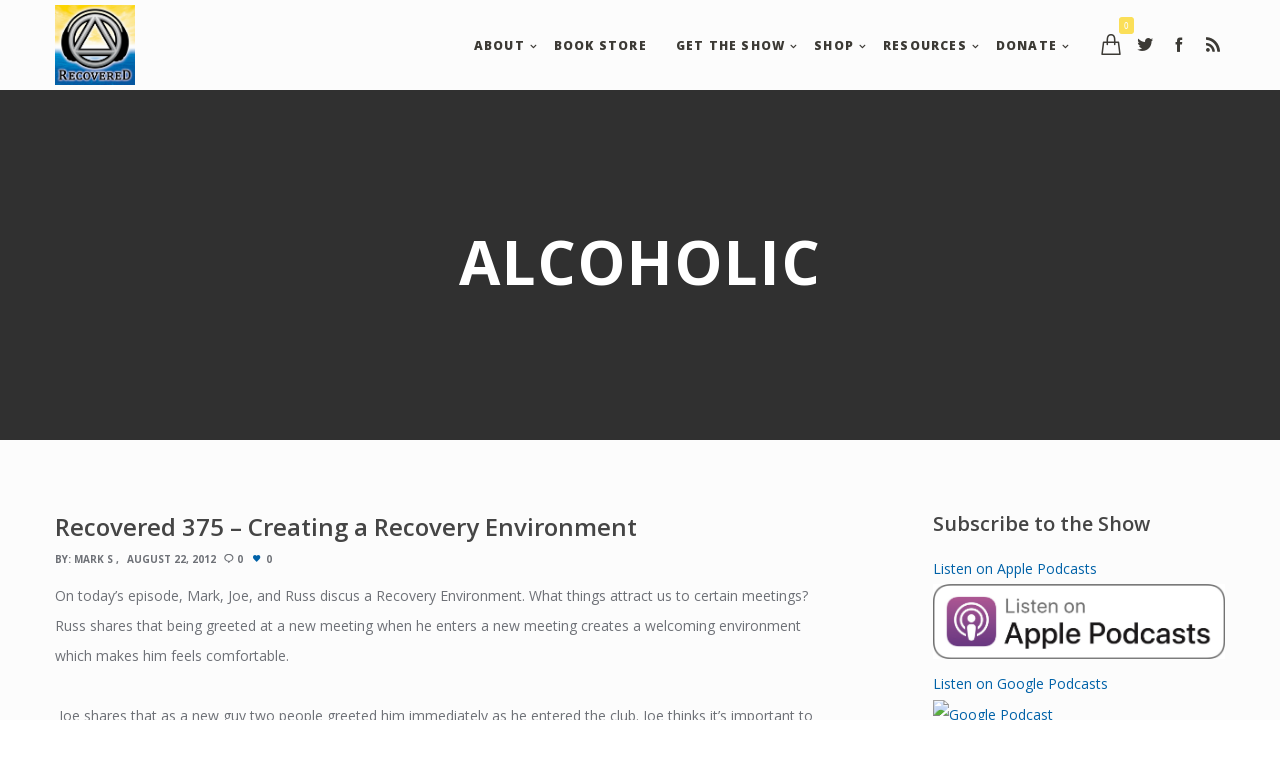

--- FILE ---
content_type: text/html; charset=UTF-8
request_url: http://recoveredcast.com/category/alcoholic/page/32/
body_size: 28439
content:
<!doctype html>

<!--[if lt IE 10]>
<html class="ie9 no-js grve-responsive" dir="ltr" lang="en" prefix="og: https://ogp.me/ns#">
<![endif]-->
<!--[if (gt IE 9)|!(IE)]><!-->
<html class="no-js grve-responsive" dir="ltr" lang="en" prefix="og: https://ogp.me/ns#">
<!--<![endif]-->
	<head>
		<meta charset="UTF-8">
		
		
		<title>alcoholic | Recovered - Part 32</title>

		<!-- All in One SEO 4.7.2 - aioseo.com -->
		<meta name="description" content="- Part 32" />
		<meta name="robots" content="noindex, nofollow, max-snippet:-1, max-image-preview:large, max-video-preview:-1" />
		<meta name="google-site-verification" content="ndT1l8ohbqTCd6zeBU1zunEBkNsfjkwAvJdPWhJxPRk" />
		<link rel="canonical" href="https://recoveredcast.com/category/alcoholic/" />
		<link rel="prev" href="https://recoveredcast.com/category/alcoholic/page/31/" />
		<link rel="next" href="https://recoveredcast.com/category/alcoholic/page/33/" />
		<meta name="generator" content="All in One SEO (AIOSEO) 4.7.2" />
		<meta name="google" content="nositelinkssearchbox" />
		<script type="application/ld+json" class="aioseo-schema">
			{"@context":"https:\/\/schema.org","@graph":[{"@type":"BreadcrumbList","@id":"https:\/\/recoveredcast.com\/category\/alcoholic\/page\/32\/#breadcrumblist","itemListElement":[{"@type":"ListItem","@id":"https:\/\/recoveredcast.com\/#listItem","position":1,"name":"Home","item":"https:\/\/recoveredcast.com\/","nextItem":"https:\/\/recoveredcast.com\/category\/alcoholic\/#listItem"},{"@type":"ListItem","@id":"https:\/\/recoveredcast.com\/category\/alcoholic\/#listItem","position":2,"name":"alcoholic","previousItem":"https:\/\/recoveredcast.com\/#listItem"}]},{"@type":"CollectionPage","@id":"https:\/\/recoveredcast.com\/category\/alcoholic\/page\/32\/#collectionpage","url":"https:\/\/recoveredcast.com\/category\/alcoholic\/page\/32\/","name":"alcoholic | Recovered - Part 32","description":"- Part 32","inLanguage":"en","isPartOf":{"@id":"https:\/\/recoveredcast.com\/#website"},"breadcrumb":{"@id":"https:\/\/recoveredcast.com\/category\/alcoholic\/page\/32\/#breadcrumblist"}},{"@type":"Organization","@id":"https:\/\/recoveredcast.com\/#organization","name":"Recovered","description":"This is like your Alcoholics Anonymous (AA) meeting in your pocket. This is the podcast where we see life through a 12 step lens. This is a show about people who have found a solution to their addiction problem. Be part of the show and call us at 734-288-7510 and leave a comment or ask a question.","url":"https:\/\/recoveredcast.com\/"},{"@type":"WebSite","@id":"https:\/\/recoveredcast.com\/#website","url":"https:\/\/recoveredcast.com\/","name":"Recovered","description":"This is like your Alcoholics Anonymous (AA) meeting in your pocket. This is the podcast where we see life through a 12 step lens. This is a show about people who have found a solution to their addiction problem. Be part of the show and call us at 734-288-7510 and leave a comment or ask a question.","inLanguage":"en","publisher":{"@id":"https:\/\/recoveredcast.com\/#organization"}}]}
		</script>
		<!-- All in One SEO -->

<link rel='dns-prefetch' href='//fonts.googleapis.com' />
<link rel="alternate" type="application/rss+xml" title="Recovered &raquo; Feed" href="https://recoveredcast.com/feed/" />
<link rel="alternate" type="application/rss+xml" title="Recovered &raquo; Comments Feed" href="https://recoveredcast.com/comments/feed/" />
<link rel="alternate" type="application/rss+xml" title="Recovered &raquo; alcoholic Category Feed" href="https://recoveredcast.com/category/alcoholic/feed/" />
<meta name="viewport" content="width=device-width, initial-scale=1, maximum-scale=1, user-scalable=no">
<meta name="application-name" content="Recovered">
<script type="text/javascript">
/* <![CDATA[ */
window._wpemojiSettings = {"baseUrl":"https:\/\/s.w.org\/images\/core\/emoji\/15.0.3\/72x72\/","ext":".png","svgUrl":"https:\/\/s.w.org\/images\/core\/emoji\/15.0.3\/svg\/","svgExt":".svg","source":{"concatemoji":"http:\/\/recoveredcast.com\/wp-includes\/js\/wp-emoji-release.min.js?ver=6.6.2"}};
/*! This file is auto-generated */
!function(i,n){var o,s,e;function c(e){try{var t={supportTests:e,timestamp:(new Date).valueOf()};sessionStorage.setItem(o,JSON.stringify(t))}catch(e){}}function p(e,t,n){e.clearRect(0,0,e.canvas.width,e.canvas.height),e.fillText(t,0,0);var t=new Uint32Array(e.getImageData(0,0,e.canvas.width,e.canvas.height).data),r=(e.clearRect(0,0,e.canvas.width,e.canvas.height),e.fillText(n,0,0),new Uint32Array(e.getImageData(0,0,e.canvas.width,e.canvas.height).data));return t.every(function(e,t){return e===r[t]})}function u(e,t,n){switch(t){case"flag":return n(e,"\ud83c\udff3\ufe0f\u200d\u26a7\ufe0f","\ud83c\udff3\ufe0f\u200b\u26a7\ufe0f")?!1:!n(e,"\ud83c\uddfa\ud83c\uddf3","\ud83c\uddfa\u200b\ud83c\uddf3")&&!n(e,"\ud83c\udff4\udb40\udc67\udb40\udc62\udb40\udc65\udb40\udc6e\udb40\udc67\udb40\udc7f","\ud83c\udff4\u200b\udb40\udc67\u200b\udb40\udc62\u200b\udb40\udc65\u200b\udb40\udc6e\u200b\udb40\udc67\u200b\udb40\udc7f");case"emoji":return!n(e,"\ud83d\udc26\u200d\u2b1b","\ud83d\udc26\u200b\u2b1b")}return!1}function f(e,t,n){var r="undefined"!=typeof WorkerGlobalScope&&self instanceof WorkerGlobalScope?new OffscreenCanvas(300,150):i.createElement("canvas"),a=r.getContext("2d",{willReadFrequently:!0}),o=(a.textBaseline="top",a.font="600 32px Arial",{});return e.forEach(function(e){o[e]=t(a,e,n)}),o}function t(e){var t=i.createElement("script");t.src=e,t.defer=!0,i.head.appendChild(t)}"undefined"!=typeof Promise&&(o="wpEmojiSettingsSupports",s=["flag","emoji"],n.supports={everything:!0,everythingExceptFlag:!0},e=new Promise(function(e){i.addEventListener("DOMContentLoaded",e,{once:!0})}),new Promise(function(t){var n=function(){try{var e=JSON.parse(sessionStorage.getItem(o));if("object"==typeof e&&"number"==typeof e.timestamp&&(new Date).valueOf()<e.timestamp+604800&&"object"==typeof e.supportTests)return e.supportTests}catch(e){}return null}();if(!n){if("undefined"!=typeof Worker&&"undefined"!=typeof OffscreenCanvas&&"undefined"!=typeof URL&&URL.createObjectURL&&"undefined"!=typeof Blob)try{var e="postMessage("+f.toString()+"("+[JSON.stringify(s),u.toString(),p.toString()].join(",")+"));",r=new Blob([e],{type:"text/javascript"}),a=new Worker(URL.createObjectURL(r),{name:"wpTestEmojiSupports"});return void(a.onmessage=function(e){c(n=e.data),a.terminate(),t(n)})}catch(e){}c(n=f(s,u,p))}t(n)}).then(function(e){for(var t in e)n.supports[t]=e[t],n.supports.everything=n.supports.everything&&n.supports[t],"flag"!==t&&(n.supports.everythingExceptFlag=n.supports.everythingExceptFlag&&n.supports[t]);n.supports.everythingExceptFlag=n.supports.everythingExceptFlag&&!n.supports.flag,n.DOMReady=!1,n.readyCallback=function(){n.DOMReady=!0}}).then(function(){return e}).then(function(){var e;n.supports.everything||(n.readyCallback(),(e=n.source||{}).concatemoji?t(e.concatemoji):e.wpemoji&&e.twemoji&&(t(e.twemoji),t(e.wpemoji)))}))}((window,document),window._wpemojiSettings);
/* ]]> */
</script>
<link rel='stylesheet' id='fes-css' href='http://recoveredcast.com/wp-content/plugins/feedburner-email-subscription/css/styles.css?ver=6.6.2' type='text/css' media='all' />
<style id='wp-emoji-styles-inline-css' type='text/css'>

	img.wp-smiley, img.emoji {
		display: inline !important;
		border: none !important;
		box-shadow: none !important;
		height: 1em !important;
		width: 1em !important;
		margin: 0 0.07em !important;
		vertical-align: -0.1em !important;
		background: none !important;
		padding: 0 !important;
	}
</style>
<link rel='stylesheet' id='wp-block-library-css' href='http://recoveredcast.com/wp-includes/css/dist/block-library/style.min.css?ver=6.6.2' type='text/css' media='all' />
<style id='classic-theme-styles-inline-css' type='text/css'>
/*! This file is auto-generated */
.wp-block-button__link{color:#fff;background-color:#32373c;border-radius:9999px;box-shadow:none;text-decoration:none;padding:calc(.667em + 2px) calc(1.333em + 2px);font-size:1.125em}.wp-block-file__button{background:#32373c;color:#fff;text-decoration:none}
</style>
<style id='global-styles-inline-css' type='text/css'>
:root{--wp--preset--aspect-ratio--square: 1;--wp--preset--aspect-ratio--4-3: 4/3;--wp--preset--aspect-ratio--3-4: 3/4;--wp--preset--aspect-ratio--3-2: 3/2;--wp--preset--aspect-ratio--2-3: 2/3;--wp--preset--aspect-ratio--16-9: 16/9;--wp--preset--aspect-ratio--9-16: 9/16;--wp--preset--color--black: #000000;--wp--preset--color--cyan-bluish-gray: #abb8c3;--wp--preset--color--white: #ffffff;--wp--preset--color--pale-pink: #f78da7;--wp--preset--color--vivid-red: #cf2e2e;--wp--preset--color--luminous-vivid-orange: #ff6900;--wp--preset--color--luminous-vivid-amber: #fcb900;--wp--preset--color--light-green-cyan: #7bdcb5;--wp--preset--color--vivid-green-cyan: #00d084;--wp--preset--color--pale-cyan-blue: #8ed1fc;--wp--preset--color--vivid-cyan-blue: #0693e3;--wp--preset--color--vivid-purple: #9b51e0;--wp--preset--gradient--vivid-cyan-blue-to-vivid-purple: linear-gradient(135deg,rgba(6,147,227,1) 0%,rgb(155,81,224) 100%);--wp--preset--gradient--light-green-cyan-to-vivid-green-cyan: linear-gradient(135deg,rgb(122,220,180) 0%,rgb(0,208,130) 100%);--wp--preset--gradient--luminous-vivid-amber-to-luminous-vivid-orange: linear-gradient(135deg,rgba(252,185,0,1) 0%,rgba(255,105,0,1) 100%);--wp--preset--gradient--luminous-vivid-orange-to-vivid-red: linear-gradient(135deg,rgba(255,105,0,1) 0%,rgb(207,46,46) 100%);--wp--preset--gradient--very-light-gray-to-cyan-bluish-gray: linear-gradient(135deg,rgb(238,238,238) 0%,rgb(169,184,195) 100%);--wp--preset--gradient--cool-to-warm-spectrum: linear-gradient(135deg,rgb(74,234,220) 0%,rgb(151,120,209) 20%,rgb(207,42,186) 40%,rgb(238,44,130) 60%,rgb(251,105,98) 80%,rgb(254,248,76) 100%);--wp--preset--gradient--blush-light-purple: linear-gradient(135deg,rgb(255,206,236) 0%,rgb(152,150,240) 100%);--wp--preset--gradient--blush-bordeaux: linear-gradient(135deg,rgb(254,205,165) 0%,rgb(254,45,45) 50%,rgb(107,0,62) 100%);--wp--preset--gradient--luminous-dusk: linear-gradient(135deg,rgb(255,203,112) 0%,rgb(199,81,192) 50%,rgb(65,88,208) 100%);--wp--preset--gradient--pale-ocean: linear-gradient(135deg,rgb(255,245,203) 0%,rgb(182,227,212) 50%,rgb(51,167,181) 100%);--wp--preset--gradient--electric-grass: linear-gradient(135deg,rgb(202,248,128) 0%,rgb(113,206,126) 100%);--wp--preset--gradient--midnight: linear-gradient(135deg,rgb(2,3,129) 0%,rgb(40,116,252) 100%);--wp--preset--font-size--small: 13px;--wp--preset--font-size--medium: 20px;--wp--preset--font-size--large: 36px;--wp--preset--font-size--x-large: 42px;--wp--preset--font-family--inter: "Inter", sans-serif;--wp--preset--font-family--cardo: Cardo;--wp--preset--spacing--20: 0.44rem;--wp--preset--spacing--30: 0.67rem;--wp--preset--spacing--40: 1rem;--wp--preset--spacing--50: 1.5rem;--wp--preset--spacing--60: 2.25rem;--wp--preset--spacing--70: 3.38rem;--wp--preset--spacing--80: 5.06rem;--wp--preset--shadow--natural: 6px 6px 9px rgba(0, 0, 0, 0.2);--wp--preset--shadow--deep: 12px 12px 50px rgba(0, 0, 0, 0.4);--wp--preset--shadow--sharp: 6px 6px 0px rgba(0, 0, 0, 0.2);--wp--preset--shadow--outlined: 6px 6px 0px -3px rgba(255, 255, 255, 1), 6px 6px rgba(0, 0, 0, 1);--wp--preset--shadow--crisp: 6px 6px 0px rgba(0, 0, 0, 1);}:where(.is-layout-flex){gap: 0.5em;}:where(.is-layout-grid){gap: 0.5em;}body .is-layout-flex{display: flex;}.is-layout-flex{flex-wrap: wrap;align-items: center;}.is-layout-flex > :is(*, div){margin: 0;}body .is-layout-grid{display: grid;}.is-layout-grid > :is(*, div){margin: 0;}:where(.wp-block-columns.is-layout-flex){gap: 2em;}:where(.wp-block-columns.is-layout-grid){gap: 2em;}:where(.wp-block-post-template.is-layout-flex){gap: 1.25em;}:where(.wp-block-post-template.is-layout-grid){gap: 1.25em;}.has-black-color{color: var(--wp--preset--color--black) !important;}.has-cyan-bluish-gray-color{color: var(--wp--preset--color--cyan-bluish-gray) !important;}.has-white-color{color: var(--wp--preset--color--white) !important;}.has-pale-pink-color{color: var(--wp--preset--color--pale-pink) !important;}.has-vivid-red-color{color: var(--wp--preset--color--vivid-red) !important;}.has-luminous-vivid-orange-color{color: var(--wp--preset--color--luminous-vivid-orange) !important;}.has-luminous-vivid-amber-color{color: var(--wp--preset--color--luminous-vivid-amber) !important;}.has-light-green-cyan-color{color: var(--wp--preset--color--light-green-cyan) !important;}.has-vivid-green-cyan-color{color: var(--wp--preset--color--vivid-green-cyan) !important;}.has-pale-cyan-blue-color{color: var(--wp--preset--color--pale-cyan-blue) !important;}.has-vivid-cyan-blue-color{color: var(--wp--preset--color--vivid-cyan-blue) !important;}.has-vivid-purple-color{color: var(--wp--preset--color--vivid-purple) !important;}.has-black-background-color{background-color: var(--wp--preset--color--black) !important;}.has-cyan-bluish-gray-background-color{background-color: var(--wp--preset--color--cyan-bluish-gray) !important;}.has-white-background-color{background-color: var(--wp--preset--color--white) !important;}.has-pale-pink-background-color{background-color: var(--wp--preset--color--pale-pink) !important;}.has-vivid-red-background-color{background-color: var(--wp--preset--color--vivid-red) !important;}.has-luminous-vivid-orange-background-color{background-color: var(--wp--preset--color--luminous-vivid-orange) !important;}.has-luminous-vivid-amber-background-color{background-color: var(--wp--preset--color--luminous-vivid-amber) !important;}.has-light-green-cyan-background-color{background-color: var(--wp--preset--color--light-green-cyan) !important;}.has-vivid-green-cyan-background-color{background-color: var(--wp--preset--color--vivid-green-cyan) !important;}.has-pale-cyan-blue-background-color{background-color: var(--wp--preset--color--pale-cyan-blue) !important;}.has-vivid-cyan-blue-background-color{background-color: var(--wp--preset--color--vivid-cyan-blue) !important;}.has-vivid-purple-background-color{background-color: var(--wp--preset--color--vivid-purple) !important;}.has-black-border-color{border-color: var(--wp--preset--color--black) !important;}.has-cyan-bluish-gray-border-color{border-color: var(--wp--preset--color--cyan-bluish-gray) !important;}.has-white-border-color{border-color: var(--wp--preset--color--white) !important;}.has-pale-pink-border-color{border-color: var(--wp--preset--color--pale-pink) !important;}.has-vivid-red-border-color{border-color: var(--wp--preset--color--vivid-red) !important;}.has-luminous-vivid-orange-border-color{border-color: var(--wp--preset--color--luminous-vivid-orange) !important;}.has-luminous-vivid-amber-border-color{border-color: var(--wp--preset--color--luminous-vivid-amber) !important;}.has-light-green-cyan-border-color{border-color: var(--wp--preset--color--light-green-cyan) !important;}.has-vivid-green-cyan-border-color{border-color: var(--wp--preset--color--vivid-green-cyan) !important;}.has-pale-cyan-blue-border-color{border-color: var(--wp--preset--color--pale-cyan-blue) !important;}.has-vivid-cyan-blue-border-color{border-color: var(--wp--preset--color--vivid-cyan-blue) !important;}.has-vivid-purple-border-color{border-color: var(--wp--preset--color--vivid-purple) !important;}.has-vivid-cyan-blue-to-vivid-purple-gradient-background{background: var(--wp--preset--gradient--vivid-cyan-blue-to-vivid-purple) !important;}.has-light-green-cyan-to-vivid-green-cyan-gradient-background{background: var(--wp--preset--gradient--light-green-cyan-to-vivid-green-cyan) !important;}.has-luminous-vivid-amber-to-luminous-vivid-orange-gradient-background{background: var(--wp--preset--gradient--luminous-vivid-amber-to-luminous-vivid-orange) !important;}.has-luminous-vivid-orange-to-vivid-red-gradient-background{background: var(--wp--preset--gradient--luminous-vivid-orange-to-vivid-red) !important;}.has-very-light-gray-to-cyan-bluish-gray-gradient-background{background: var(--wp--preset--gradient--very-light-gray-to-cyan-bluish-gray) !important;}.has-cool-to-warm-spectrum-gradient-background{background: var(--wp--preset--gradient--cool-to-warm-spectrum) !important;}.has-blush-light-purple-gradient-background{background: var(--wp--preset--gradient--blush-light-purple) !important;}.has-blush-bordeaux-gradient-background{background: var(--wp--preset--gradient--blush-bordeaux) !important;}.has-luminous-dusk-gradient-background{background: var(--wp--preset--gradient--luminous-dusk) !important;}.has-pale-ocean-gradient-background{background: var(--wp--preset--gradient--pale-ocean) !important;}.has-electric-grass-gradient-background{background: var(--wp--preset--gradient--electric-grass) !important;}.has-midnight-gradient-background{background: var(--wp--preset--gradient--midnight) !important;}.has-small-font-size{font-size: var(--wp--preset--font-size--small) !important;}.has-medium-font-size{font-size: var(--wp--preset--font-size--medium) !important;}.has-large-font-size{font-size: var(--wp--preset--font-size--large) !important;}.has-x-large-font-size{font-size: var(--wp--preset--font-size--x-large) !important;}
:where(.wp-block-post-template.is-layout-flex){gap: 1.25em;}:where(.wp-block-post-template.is-layout-grid){gap: 1.25em;}
:where(.wp-block-columns.is-layout-flex){gap: 2em;}:where(.wp-block-columns.is-layout-grid){gap: 2em;}
:root :where(.wp-block-pullquote){font-size: 1.5em;line-height: 1.6;}
</style>
<link rel='stylesheet' id='contact-form-7-css' href='http://recoveredcast.com/wp-content/plugins/contact-form-7/includes/css/styles.css?ver=5.9.8' type='text/css' media='all' />
<style id='woocommerce-inline-inline-css' type='text/css'>
.woocommerce form .form-row .required { visibility: visible; }
</style>
<link rel='stylesheet' id='grve-awesome-fonts-css' href='http://recoveredcast.com/wp-content/themes/osmosis/css/font-awesome.min.css?ver=4.6.3' type='text/css' media='all' />
<link rel='stylesheet' id='grve-basic-css' href='http://recoveredcast.com/wp-content/themes/osmosis/css/basic.css?ver=3.7.0' type='text/css' media='all' />
<link rel='stylesheet' id='grve-grid-css' href='http://recoveredcast.com/wp-content/themes/osmosis/css/grid.css?ver=3.7.0' type='text/css' media='all' />
<link rel='stylesheet' id='grve-theme-style-css' href='http://recoveredcast.com/wp-content/themes/osmosis/css/theme-style.css?ver=3.7.0' type='text/css' media='all' />
<link rel='stylesheet' id='grve-elements-css' href='http://recoveredcast.com/wp-content/themes/osmosis/css/elements.css?ver=3.7.0' type='text/css' media='all' />
<link rel='stylesheet' id='grve-woocommerce-layout-css' href='http://recoveredcast.com/wp-content/themes/osmosis/css/woocommerce-layout.css?ver=3.7.0' type='text/css' media='all' />
<link rel='stylesheet' id='grve-woocommerce-smallscreen-css' href='http://recoveredcast.com/wp-content/themes/osmosis/css/woocommerce-smallscreen.css?ver=3.7.0' type='text/css' media='only screen and (max-width: 959px)' />
<link rel='stylesheet' id='grve-woocommerce-extrasmallscreen-css' href='http://recoveredcast.com/wp-content/themes/osmosis/css/woocommerce-extrasmallscreen.css?ver=3.7.0' type='text/css' media='only screen and (max-width: 767px)' />
<link rel='stylesheet' id='grve-woocommerce-general-css' href='http://recoveredcast.com/wp-content/themes/osmosis/css/woocommerce.css?ver=3.7.0' type='text/css' media='all' />
<link rel='stylesheet' id='grve-responsive-css' href='http://recoveredcast.com/wp-content/themes/osmosis/css/responsive.css?ver=3.7.0' type='text/css' media='all' />
<link rel='stylesheet' id='redux-google-fonts-grve_osmosis_options-css' href='http://fonts.googleapis.com/css?family=Open+Sans%3A400%2C800%2C600%2C700%2C600italic%2C300&#038;ver=1528131060' type='text/css' media='all' />
<script type="text/javascript" src="http://recoveredcast.com/wp-includes/js/jquery/jquery.min.js?ver=3.7.1" id="jquery-core-js"></script>
<script type="text/javascript" src="http://recoveredcast.com/wp-includes/js/jquery/jquery-migrate.min.js?ver=3.4.1" id="jquery-migrate-js"></script>
<script type="text/javascript" src="http://recoveredcast.com/wp-content/plugins/woocommerce/assets/js/jquery-blockui/jquery.blockUI.min.js?ver=2.7.0-wc.9.3.3" id="jquery-blockui-js" data-wp-strategy="defer"></script>
<script type="text/javascript" id="wc-add-to-cart-js-extra">
/* <![CDATA[ */
var wc_add_to_cart_params = {"ajax_url":"\/wp-admin\/admin-ajax.php","wc_ajax_url":"\/?wc-ajax=%%endpoint%%","i18n_view_cart":"View cart","cart_url":"https:\/\/recoveredcast.com\/cart\/","is_cart":"","cart_redirect_after_add":"no"};
/* ]]> */
</script>
<script type="text/javascript" src="http://recoveredcast.com/wp-content/plugins/woocommerce/assets/js/frontend/add-to-cart.min.js?ver=9.3.3" id="wc-add-to-cart-js" data-wp-strategy="defer"></script>
<script type="text/javascript" src="http://recoveredcast.com/wp-content/plugins/woocommerce/assets/js/js-cookie/js.cookie.min.js?ver=2.1.4-wc.9.3.3" id="js-cookie-js" defer="defer" data-wp-strategy="defer"></script>
<script type="text/javascript" id="woocommerce-js-extra">
/* <![CDATA[ */
var woocommerce_params = {"ajax_url":"\/wp-admin\/admin-ajax.php","wc_ajax_url":"\/?wc-ajax=%%endpoint%%"};
/* ]]> */
</script>
<script type="text/javascript" src="http://recoveredcast.com/wp-content/plugins/woocommerce/assets/js/frontend/woocommerce.min.js?ver=9.3.3" id="woocommerce-js" defer="defer" data-wp-strategy="defer"></script>
<script type="text/javascript" src="http://recoveredcast.com/wp-content/plugins/js_composer/assets/js/vendors/woocommerce-add-to-cart.js?ver=5.4.7" id="vc_woocommerce-add-to-cart-js-js"></script>
<script type="text/javascript" src="http://recoveredcast.com/wp-content/themes/osmosis/js/modernizr.custom.js?ver=2.8.3" id="grve-modernizr-script-js"></script>
<link rel="https://api.w.org/" href="https://recoveredcast.com/wp-json/" /><link rel="alternate" title="JSON" type="application/json" href="https://recoveredcast.com/wp-json/wp/v2/categories/7" /><link rel="EditURI" type="application/rsd+xml" title="RSD" href="https://recoveredcast.com/xmlrpc.php?rsd" />
<meta name="generator" content="WordPress 6.6.2" />
<meta name="generator" content="WooCommerce 9.3.3" />
<!-- Dynamic css -->
<style type="text/css">
 body { font-size: 14px; font-family: "Open Sans"; font-weight: 400; } input[type='text'], input[type='input'], input[type='password'], input[type='email'], input[type='number'], input[type='date'], input[type='url'], input[type='tel'], input[type='search'], textarea, select { font-family: "Open Sans"; } #grve-header .grve-logo.grve-logo-text a { font-family: "Open Sans"; font-weight: 400; font-style: normal; font-size: 18px; text-transform: uppercase; } #grve-header #grve-main-menu ul li ul li a { font-family: "Open Sans"; font-weight: 600; font-style: normal; font-size: 11px; text-transform: uppercase; } #grve-header #grve-main-menu > ul > li > a, #grve-header .grve-responsive-menu-text { font-family: "Open Sans"; font-weight: 800; font-style: normal; font-size: 12px; text-transform: uppercase; } h1, .grve-h1, .woocommerce h1.grve-widget-title { font-family: "Open Sans"; font-weight: 600; font-style: normal; font-size: 48px; text-transform: none; } h2, .grve-h2, .woocommerce h2.grve-widget-title { font-family: "Open Sans"; font-weight: 600; font-style: normal; font-size: 36px; text-transform: none; } h3, .grve-h3 { font-family: "Open Sans"; font-weight: 600; font-style: normal; font-size: 30px; text-transform: none; } h4, .grve-h4, .woocommerce h1 { font-family: "Open Sans"; font-weight: 600; font-style: normal; font-size: 24px; text-transform: none; } h5, .grve-h5, #reply-title, .grve-product-name, .woocommerce h2, .woocommerce-billing-fields h3, #order_review_heading { font-family: "Open Sans"; font-weight: 600; font-style: normal; font-size: 20px; text-transform: none; } h6, .grve-h6, .mfp-title, .woocommerce table.shop_table th, .woocommerce-page table.shop_table th, .woocommerce div.product .woocommerce-tabs ul.tabs li a, .woocommerce #content div.product .woocommerce-tabs ul.tabs li a, .woocommerce-page div.product .woocommerce-tabs ul.tabs li a, .woocommerce-page #content div.product .woocommerce-tabs ul.tabs li a { font-family: "Open Sans"; font-weight: 600; font-style: normal; font-size: 14px; text-transform: none; } #grve-page-title .grve-title { font-family: "Open Sans"; font-weight: 700; font-style: normal; font-size: 60px; text-transform: uppercase; } #grve-page-title .grve-description { font-family: "Open Sans"; font-weight: 600; font-style: italic; font-size: 24px; text-transform: none; } #grve-portfolio-title .grve-title { font-family: "Open Sans"; font-weight: 700; font-style: normal; font-size: 60px; text-transform: uppercase; } #grve-portfolio-title .grve-description { font-family: "Open Sans"; font-weight: 600; font-style: italic; font-size: 24px; text-transform: none; } #grve-product-title .grve-title { font-family: "Open Sans"; font-weight: 700; font-style: normal; font-size: 60px; text-transform: uppercase; } #grve-post-title .grve-title, #grve-main-content.grve-simple-style .grve-post-simple-title { font-family: "Open Sans"; font-weight: 700; font-style: normal; font-size: 60px; text-transform: uppercase; } #grve-header[data-fullscreen='no'] #grve-feature-section .grve-title { font-family: "Open Sans"; font-weight: 700; font-style: normal; font-size: 60px; text-transform: uppercase; } #grve-header[data-fullscreen='no'] #grve-feature-section .grve-description { font-family: "Open Sans"; font-weight: 600; font-style: italic; font-size: 24px; text-transform: none; } #grve-header[data-fullscreen='yes'] #grve-feature-section .grve-title { font-family: "Open Sans"; font-weight: 800; font-style: normal; font-size: 70px; text-transform: uppercase; } #grve-header[data-fullscreen='yes'] #grve-feature-section .grve-description { font-family: "Open Sans"; font-weight: 600; font-style: italic; font-size: 28px; text-transform: none; } .grve-leader-text p, p.grve-leader-text { font-family: "Open Sans"; font-weight: 300; font-style: normal; font-size: 28px; text-transform: none; } .grve-subtitle p, .grve-subtitle, .grve-accordion .grve-title, .grve-toggle .grve-title, blockquote, .woocommerce div.product span.price, .woocommerce div.product p.price, .woocommerce #content div.product span.price, .woocommerce #content div.product p.price, .woocommerce-page div.product span.price, .woocommerce-page div.product p.price, .woocommerce-page #content div.product span.price, .woocommerce-page #content div.product p.price { font-family: "Open Sans"; font-weight: 400; font-style: normal; font-size: 18px; text-transform: none; } .grve-small-text, small, #grve-meta-bar .grve-meta-elements a, #grve-meta-bar .grve-meta-elements li.grve-field-date, #grve-anchor-menu a, .grve-tags, .grve-categories, #grve-post-title #grve-social-share ul li .grve-like-counter, #grve-portfolio-bar #grve-social-share ul li .grve-like-counter, .grve-blog .grve-like-counter, .grve-blog .grve-post-author, .grve-blog .grve-post-date, .grve-pagination ul li, #grve-header-options ul.grve-options a span, .grve-pagination .grve-icon-nav-right, .grve-pagination .grve-icon-nav-left, #grve-comments .grve-comment-item .grve-comment-date, #grve-comments .comment-reply-link, #grve-comments .comment-edit-link, .grve-newsletter label, #grve-footer-bar .grve-social li, #grve-footer-bar .grve-copyright, #grve-footer-bar #grve-second-menu, #grve-share-modal .grve-social li a, #grve-language-modal .grve-language li a, .grve-bar-title, .grve-percentage, .grve-tabs-title li, .grve-pricing-table ul li, .logged-in-as, .widget.widget_recent_entries li span.post-date, cite, label, .grve-testimonial-name, .grve-hr .grve-divider-backtotop, .grve-slider-item .grve-slider-content span.grve-title, .grve-gallery figure figcaption .grve-caption, .widget.widget_calendar caption, .widget .rss-date, .widget.widget_tag_cloud a, .grve-widget.grve-latest-news .grve-latest-news-date, .grve-widget.grve-comments .grve-comment-date, .wpcf7-form p, .wpcf7-form .grve-one-third, .wpcf7-form .grve-one-half, .mfp-counter, .grve-related-post .grve-caption, .grve-comment-nav ul li a, .grve-portfolio .grve-like-counter span, .grve-portfolio .grve-portfolio-btns, .grve-portfolio .grve-filter, .grve-blog .grve-filter, .grve-image-hover .grve-caption, .grve-portfolio .grve-hover-style-2 figcaption .grve-caption, ul.grve-fields li, .grve-team-social li a, .grve-carousel-wrapper .grve-post-item .grve-caption, .grve-blog .grve-like-counter span, .grve-blog .grve-post-comments span, .grve-add-cart, .grve-map-infotext p, a.grve-infotext-link, #grve-meta-responsive, .woocommerce span.onsale, .woocommerce nav.woocommerce-pagination ul li, .woocommerce #content nav.woocommerce-pagination ul li, .woocommerce-page nav.woocommerce-pagination ul li, .woocommerce-page #content nav.woocommerce-pagination ul li, .woocommerce .woocommerce-result-count, .woocommerce-page .woocommerce-result-count, .woocommerce-review-link, .product_meta, table.shop_table td.product-name, .woocommerce .related h2, .woocommerce .upsells.products h2, .woocommerce-page .related h2, .woocommerce-page .upsells.products h2, .woocommerce .cross-sells h2, .woocommerce .cart_totals h2, .woocommerce .shipping-calculator-button, .woocommerce-page .shipping-calculator-button, .woocommerce-info:not(.woocommerce-Message), #grve-shop-modal .cart_list.product_list_widget li a, .woocommerce .widget_price_filter .price_slider_amount, .woocommerce-page .widget_price_filter .price_slider_amount, .woocommerce ul.cart_list li a, .woocommerce ul.product_list_widget li a, .woocommerce-page ul.cart_list li a, .woocommerce-page ul.product_list_widget li a, .woocommerce.widget_product_tag_cloud .tagcloud a, .grve-menu-description { font-family: "Open Sans"; font-weight: 700; font-style: normal; font-size: 10px !important; text-transform: uppercase; } .grve-team-social.grve-team-social-icon li a { font-size: 12px !important; } .grve-author-info .grve-read-more, .more-link, .grve-read-more, .grve-blog.grve-isotope[data-type='pint-blog'] .grve-isotope-item .grve-media-content .grve-read-more span, .grve-newsletter input[type='submit'], .grve-search button[type='submit'], #grve-above-footer .grve-social li, .grve-btn, input[type='submit'], input[type='reset'], input[type='button'], button, .woocommerce a.button, .woocommerce button.button, .woocommerce input.button, .woocommerce #respond input#submit, .woocommerce #content input.button, .woocommerce-page a.button, .woocommerce-page button.button, .woocommerce-page input.button, .woocommerce-page #respond input#submit, .woocommerce-page #content input.button, #grve-shop-modal a.button { font-family: "Open Sans"; font-weight: 700; font-style: normal; font-size: 11px !important; text-transform: uppercase; } #grve-main-content .vc_tta-tab > a, #grve-main-content .vc_tta-panel-title { font-family: "Open Sans"; font-weight: 700; font-style: normal; font-size: 10px !important; text-transform: uppercase; } #grve-main-content .vc_tta-accordion .vc_tta-panel-title { font-family: "Open Sans"; font-weight: 400; font-style: normal; font-size: 18px !important; text-transform: none; } 
</style><!-- Dynamic css -->
<style type="text/css">
 #grve-top-bar { line-height: 40px; background-color: #303030; color: #c9c9c9; } #grve-top-bar a { color: #c9c9c9; } #grve-top-bar a:hover { color: #ff6863; } #grve-top-bar .grve-language ul li a, #grve-top-bar .grve-top-bar-menu ul.sub-menu { background-color: #222222; color: #808080; } #grve-top-bar .grve-language ul li a:hover { background-color: #fbdf58; color: #fcfcfc; } #grve-header[data-overlap='yes'][data-header-position='above-feature'][data-topbar='yes'] #grve-header-wrapper, #grve-header[data-overlap='yes'][data-header-position='above-feature'][data-topbar='yes'] #grve-inner-header { top: 40px; } #grve-top-bar, #grve-top-bar ul li.grve-topbar-item ul li a, #grve-top-bar ul.grve-bar-content, #grve-top-bar ul.grve-bar-content > li { border-color: #4f4f4f !important; } #grve-header #grve-inner-header { height: 90px; line-height: 90px; } #grve-header #grve-header-wrapper { height: 90px; } #grve-header #grve-inner-header .grve-logo img { max-height: 90px; } #grve-header #grve-header-options a.grve-open-button, #grve-header #grve-header-options a .grve-icon { width: 70px; height: 70px; line-height: 70px; } #grve-header[data-safebutton='right'] #grve-header-options { right: 0px; } #grve-header[data-safebutton='left'] #grve-header-options { left: 0px; } #grve-header .grve-menu-options { height: 90px; line-height: 90px; } #grve-header #grve-header-options .grve-options-wrapper, #grve-header #grve-header-options ul.grve-options li a .grve-icon::before { width: 70px; } #grve-header #grve-header-options ul.grve-options { line-height: 70px; } #grve-header #grve-header-options ul.grve-options li a { padding-left: 70px; } #grve-main-menu-responsive { color: #808080; background-color: #222222; } #grve-main-menu-responsive li a { color: #808080; background-color: #222222; } #grve-main-menu-responsive li a:hover { color: #fcfcfc; } #grve-main-menu-responsive ul li.current-menu-item > a, #grve-main-menu-responsive ul li.current-menu-parent > a, #grve-main-menu-responsive ul li.current_page_item > a, #grve-main-menu-responsive ul li.current_page_ancestor > a { color: #fcfcfc; } #grve-main-menu-responsive .grve-close-menu-button { color: #fcfcfc; background-color: #fbdf58; } #grve-main-menu-responsive .grve-menu-options li a { color: #808080 !important; } #grve-main-menu-responsive ul li a .label { color: #fcfcfc; background-color: #fbdf58; } #grve-main-menu-responsive.grve-style-2 .grve-more-btn:before, #grve-main-menu-responsive.grve-style-2 .grve-more-btn:after { background-color: #808080; } #grve-main-menu-responsive.grve-style-2 .grve-more-btn.close:before, #grve-main-menu-responsive.grve-style-2 .grve-more-btn.close:after { background-color: #fcfcfc; } #grve-header.grve-default #grve-inner-header, #grve-header.grve-default[data-sticky-header='shrink'] { background-color: rgba(252,252,252,1); } #grve-header.grve-default #grve-main-menu > ul > li > a, #grve-header.grve-default .grve-menu-options li a, #grve-header.grve-default .grve-logo.grve-logo-text a, #grve-header.grve-default .grve-responsive-menu-text { color: #3C3A35; } #grve-header.grve-default .grve-menu-button-line { background-color: #3C3A35; } #grve-header[data-menu-type='simply'].grve-default #grve-main-menu > ul > li.current-menu-item > a, #grve-header[data-menu-type='simply'].grve-default #grve-main-menu > ul > li.current-menu-parent > a, #grve-header[data-menu-type='simply'].grve-default #grve-main-menu > ul > li.current_page_item > a, #grve-header[data-menu-type='simply'].grve-default #grve-main-menu > ul > li.current_page_ancestor > a, #grve-header[data-menu-type='simply'].grve-default #grve-main-menu > ul > li:hover > a, #grve-header[data-menu-type='simply'].grve-default #grve-main-menu > ul > li.current-menu-ancestor > a, #grve-header[data-menu-type='simply'].grve-default #grve-main-menu > ul > li.active > a, #grve-header.grve-default .grve-menu-options li a:hover { color: #fbdf58; } #grve-header[data-menu-type='button'].grve-default #grve-main-menu > ul > li.current-menu-item > a, #grve-header[data-menu-type='button'].grve-default #grve-main-menu > ul > li.current-menu-parent > a, #grve-header[data-menu-type='button'].grve-default #grve-main-menu > ul > li.current_page_item > a, #grve-header[data-menu-type='button'].grve-default #grve-main-menu > ul > li.current_page_ancestor > a, #grve-header[data-menu-type='button'].grve-default #grve-main-menu > ul > li.active > a, #grve-header[data-menu-type='button'].grve-default #grve-main-menu > ul > li:hover > a, #grve-header.grve-default .grve-menu-options li a .grve-purchased-items { color: #fcfcfc; background-color: #fbdf58; } #grve-header[data-menu-type='box'].grve-default #grve-main-menu > ul > li.current-menu-item > a, #grve-header[data-menu-type='box'].grve-default #grve-main-menu > ul > li.current-menu-parent > a, #grve-header[data-menu-type='box'].grve-default #grve-main-menu > ul > li.current_page_item > a, #grve-header[data-menu-type='box'].grve-default #grve-main-menu > ul > li.current_page_ancestor > a, #grve-header[data-menu-type='box'].grve-default #grve-main-menu > ul > li.active > a, #grve-header[data-menu-type='box'].grve-default #grve-main-menu > ul > li:hover > a { color: #fcfcfc; background-color: #fbdf58; } #grve-header.grve-default #grve-main-menu ul li ul a, #grve-header.grve-default #grve-header-options ul.grve-options a, #grve-header.grve-default #grve-main-menu ul li a:hover .label, #grve-header.grve-default #grve-main-menu > ul > li.megamenu > ul > li > a:hover, #grve-header.grve-default #grve-main-menu > ul > li.megamenu > ul { color: #808080; background-color: #222222; } #grve-header.grve-default #grve-main-menu ul li.current-menu-item > a, #grve-header.grve-default #grve-main-menu > ul > li.megamenu > ul > li > a { color: #fcfcfc; } #grve-header.grve-default #grve-main-menu ul li ul a:hover, #grve-header.grve-default #grve-header-options ul.grve-options a:hover, #grve-header.grve-default #grve-main-menu ul li a .label { color: #fcfcfc; background-color: #fbdf58; } #grve-header.grve-default #grve-main-menu > ul > li.megamenu > ul > li { border-color: #4f4f4f; } #grve-header.grve-default #grve-header-options > li > a.grve-open-button, #grve-language-modal .grve-language li a:hover, #grve-language-modal .grve-language li a.active, #grve-share-modal .grve-social li a:hover { color: #3C3A35; background-color: rgba(251,223,88,0); } #grve-header.grve-default #grve-header-options > li:hover > a.grve-open-button { color: #fbdf58; background-color: rgba(34,34,34,0); } #grve-header.grve-light #grve-inner-header, #grve-header.grve-light[data-sticky-header='shrink'] { background-color: rgba(60,58,53,0); } #grve-header.grve-light #grve-main-menu > ul > li > a, #grve-header.grve-light .grve-menu-options li a, #grve-header.grve-light .grve-logo.grve-logo-text a, #grve-header.grve-light .grve-responsive-menu-text { color: #ffffff; } #grve-header.grve-light .grve-menu-button-line { background-color: #ffffff; } #grve-header[data-menu-type='simply'].grve-light #grve-main-menu > ul > li.current-menu-item > a, #grve-header[data-menu-type='simply'].grve-light #grve-main-menu > ul > li.current-menu-parent > a, #grve-header[data-menu-type='simply'].grve-light #grve-main-menu > ul > li.current_page_item > a, #grve-header[data-menu-type='simply'].grve-light #grve-main-menu > ul > li.current_page_ancestor > a, #grve-header[data-menu-type='simply'].grve-light #grve-main-menu > ul > li.active > a, #grve-header[data-menu-type='simply'].grve-light #grve-main-menu > ul > li:hover > a, #grve-header[data-menu-type='simply'].grve-light #grve-main-menu > ul > li.current-menu-ancestor > a, #grve-header.grve-light .grve-menu-options li a:hover { color: #ff6863; } #grve-header[data-menu-type='button'].grve-light #grve-main-menu > ul > li.current-menu-item > a, #grve-header[data-menu-type='button'].grve-light #grve-main-menu > ul > li.current-menu-parent > a, #grve-header[data-menu-type='button'].grve-light #grve-main-menu > ul > li.current_page_item > a, #grve-header[data-menu-type='button'].grve-light #grve-main-menu > ul > li.current_page_ancestor > a, #grve-header[data-menu-type='button'].grve-light #grve-main-menu > ul > li.active > a, #grve-header[data-menu-type='button'].grve-light #grve-main-menu > ul > li:hover > a, #grve-header.grve-light .grve-menu-options li a .grve-purchased-items { color: #ffffff; background-color: #ff6863; } #grve-header[data-menu-type='box'].grve-light #grve-main-menu > ul > li.current-menu-item > a, #grve-header[data-menu-type='box'].grve-light #grve-main-menu > ul > li.current-menu-parent > a, #grve-header[data-menu-type='box'].grve-light #grve-main-menu > ul > li.current_page_item > a, #grve-header[data-menu-type='box'].grve-light #grve-main-menu > ul > li.current_page_ancestor > a, #grve-header[data-menu-type='box'].grve-light #grve-main-menu > ul > li.active > a, #grve-header[data-menu-type='box'].grve-light #grve-main-menu > ul > li:hover > a { color: #ffffff; background-color: #ff6863; } #grve-header.grve-light #grve-main-menu ul li ul a, #grve-header.grve-light #grve-header-options ul.grve-options a, #grve-header.grve-light #grve-main-menu ul li a:hover .label, #grve-header.grve-light #grve-main-menu > ul > li.megamenu > ul > li > a:hover, #grve-header.grve-light #grve-main-menu > ul > li.megamenu > ul { color: #808080; background-color: #222222; } #grve-header.grve-light #grve-main-menu ul li.current-menu-item > a, #grve-header.grve-light #grve-main-menu > ul > li.megamenu > ul > li > a { color: #ffffff; } #grve-header.grve-light #grve-main-menu ul li ul a:hover, #grve-header.grve-light #grve-header-options ul.grve-options a:hover, #grve-header.grve-light #grve-main-menu ul li a .label { color: #ffffff; background-color: #ff6863; } #grve-header.grve-light #grve-main-menu > ul > li.megamenu > ul > li { border-color: #4f4f4f; } #grve-header.grve-light #grve-header-options > li > a.grve-open-button { color: #ffffff; background-color: rgba(255,104,99,0); } #grve-header.grve-light #grve-header-options > li:hover > a.grve-open-button { color: #ff6863; background-color: rgba(34,34,34,0); } #grve-header.grve-dark #grve-inner-header, #grve-header.grve-light[data-sticky-header='shrink'] { background-color: rgba(255,255,255,0); } #grve-header.grve-dark #grve-main-menu > ul > li > a, #grve-header.grve-dark .grve-menu-options li a, #grve-header.grve-dark .grve-logo.grve-logo-text a, #grve-header.grve-dark .grve-responsive-menu-text { color: #3C3A35; } #grve-header.grve-dark .grve-menu-button-line { background-color: #3C3A35; } #grve-header[data-menu-type='simply'].grve-dark #grve-main-menu > ul > li.current-menu-item > a, #grve-header[data-menu-type='simply'].grve-dark #grve-main-menu > ul > li.current-menu-parent > a, #grve-header[data-menu-type='simply'].grve-dark #grve-main-menu > ul > li.current_page_item > a, #grve-header[data-menu-type='simply'].grve-dark #grve-main-menu > ul > li.current_page_ancestor > a, #grve-header[data-menu-type='simply'].grve-dark #grve-main-menu > ul > li.active > a, #grve-header[data-menu-type='simply'].grve-dark #grve-main-menu > ul > li:hover > a, #grve-header[data-menu-type='simply'].grve-dark #grve-main-menu > ul > li.current-menu-ancestor > a, #grve-header.grve-dark .grve-menu-options li a:hover { color: #ff6863; } #grve-header[data-menu-type='button'].grve-dark #grve-main-menu > ul > li.current-menu-item > a, #grve-header[data-menu-type='button'].grve-dark #grve-main-menu > ul > li.current-menu-parent > a, #grve-header[data-menu-type='button'].grve-dark #grve-main-menu > ul > li.current_page_item > a, #grve-header[data-menu-type='button'].grve-dark #grve-main-menu > ul > li.current_page_ancestor > a, #grve-header[data-menu-type='button'].grve-dark #grve-main-menu > ul > li.active > a, #grve-header[data-menu-type='button'].grve-dark #grve-main-menu > ul > li:hover > a, #grve-header.grve-dark .grve-menu-options li a .grve-purchased-items { color: #ffffff; background-color: #ff6863; } #grve-header[data-menu-type='box'].grve-dark #grve-main-menu > ul > li.current-menu-item > a, #grve-header[data-menu-type='box'].grve-dark #grve-main-menu > ul > li.current-menu-parent > a, #grve-header[data-menu-type='box'].grve-dark #grve-main-menu > ul > li.current_page_item > a, #grve-header[data-menu-type='box'].grve-dark #grve-main-menu > ul > li.current_page_ancestor > a, #grve-header[data-menu-type='box'].grve-dark #grve-main-menu > ul > li.active > a, #grve-header[data-menu-type='box'].grve-dark #grve-main-menu > ul > li:hover > a { color: #ffffff; background-color: #ff6863; } #grve-header.grve-dark #grve-main-menu ul li ul a, #grve-header.grve-dark #grve-header-options ul.grve-options a, #grve-header.grve-dark #grve-main-menu ul li a:hover .label, #grve-header.grve-dark #grve-main-menu > ul > li.megamenu > ul > li > a:hover, #grve-header.grve-dark #grve-main-menu > ul > li.megamenu > ul { color: #808080; background-color: #222222; } #grve-header.grve-dark #grve-main-menu ul li.current-menu-item > a, #grve-header.grve-dark #grve-main-menu > ul > li.megamenu > ul > li > a { color: #ffffff; } #grve-header.grve-dark #grve-main-menu ul li ul a:hover, #grve-header.grve-dark #grve-header-options ul.grve-options a:hover, #grve-header.grve-dark #grve-main-menu ul li a .label { color: #ffffff; background-color: #fbdf58; } #grve-header.grve-dark #grve-main-menu > ul > li.megamenu > ul > li { border-color: #4f4f4f; } #grve-header.grve-dark #grve-header-options > li > a.grve-open-button { color: #3C3A35; background-color: rgba(255,104,99,0); } #grve-header.grve-dark #grve-header-options > li:hover > a.grve-open-button { color: #ff6863; background-color: rgba(34,34,34,0); } #grve-header.grve-default.grve-header-sticky #grve-inner-header, #grve-header.grve-light.grve-header-sticky #grve-inner-header, #grve-header.grve-dark.grve-header-sticky #grve-inner-header { background-color: rgba(255,255,255,1); } #grve-header[data-sticky-header='advanced'][data-safebutton='right'].grve-header-sticky #grve-inner-header .grve-container { padding-right: 70px; } #grve-header[data-sticky-header='advanced'][data-safebutton='left'].grve-header-sticky #grve-inner-header .grve-container { padding-left: 70px; } /* Sticky Logo */ #grve-header.grve-header-sticky .grve-logo a.grve-sticky { display: inline-block; } #grve-header.grve-header-sticky #grve-main-menu > ul > li > a, #grve-header.grve-header-sticky .grve-menu-options li a, #grve-header.grve-header-sticky .grve-logo.grve-logo-text a, #grve-header.grve-header-sticky .grve-responsive-menu-text { color: #3C3A35; } #grve-header.grve-header-sticky .grve-menu-button-line { background-color: #3C3A35; } /* Sticky Simply Menu Type */ #grve-header[data-menu-type='simply'].grve-header-sticky #grve-main-menu > ul > li.current-menu-item > a, #grve-header[data-menu-type='simply'].grve-header-sticky #grve-main-menu > ul > li.current-menu-parent > a, #grve-header[data-menu-type='simply'].grve-header-sticky #grve-main-menu > ul > li.current_page_item > a, #grve-header[data-menu-type='simply'].grve-header-sticky #grve-main-menu > ul > li.current_page_ancestor > a, #grve-header[data-menu-type='simply'].grve-header-sticky #grve-main-menu > ul > li.active > a, #grve-header[data-menu-type='simply'].grve-header-sticky #grve-main-menu > ul > li:hover > a, #grve-header[data-menu-type='simply'].grve-header-sticky #grve-main-menu > ul > li.current-menu-ancestor > a, #grve-header.grve-header-sticky .grve-menu-options li a:hover { color: #fbdf58; } /* Sticky Button Menu Type */ #grve-header[data-menu-type='button'].grve-header-sticky #grve-main-menu > ul > li.current-menu-item > a, #grve-header[data-menu-type='button'].grve-header-sticky #grve-main-menu > ul > li.current-menu-parent > a, #grve-header[data-menu-type='button'].grve-header-sticky #grve-main-menu > ul > li.current_page_item > a, #grve-header[data-menu-type='button'].grve-header-sticky #grve-main-menu > ul > li.current_page_ancestor > a, #grve-header[data-menu-type='button'].grve-header-sticky #grve-main-menu > ul > li.active > a, #grve-header[data-menu-type='button'].grve-header-sticky #grve-main-menu > ul > li:hover > a, #grve-header.grve-header-sticky .grve-menu-options li a .grve-purchased-items { color: #ffffff; background-color: #fbdf58; } /* Sticky Box Menu Type */ #grve-header[data-menu-type='box'].grve-header-sticky #grve-main-menu > ul > li.current-menu-item > a, #grve-header[data-menu-type='box'].grve-header-sticky #grve-main-menu > ul > li.current-menu-parent > a, #grve-header[data-menu-type='box'].grve-header-sticky #grve-main-menu > ul > li.current_page_item > a, #grve-header[data-menu-type='box'].grve-header-sticky #grve-main-menu > ul > li.current_page_ancestor > a, #grve-header[data-menu-type='box'].grve-header-sticky #grve-main-menu > ul > li.active > a, #grve-header[data-menu-type='box'].grve-header-sticky #grve-main-menu > ul > li:hover > a { color: #ffffff; background-color: #fbdf58; } /* Sticky Submenu Colors */ #grve-header.grve-header-sticky #grve-main-menu ul li ul a, #grve-header.grve-header-sticky #grve-header-options ul.grve-options a, #grve-header.grve-header-sticky #grve-main-menu ul li a:hover .label, #grve-header.grve-header-sticky #grve-main-menu > ul > li.megamenu > ul > li > a:hover, #grve-header.grve-header-sticky #grve-main-menu > ul > li.megamenu > ul { color: #808080; background-color: #222222; } #grve-header.grve-header-sticky #grve-main-menu ul li.current-menu-item > a, #grve-header.grve-header-sticky #grve-main-menu > ul > li.megamenu > ul > li > a { color: #ffffff; } #grve-header.grve-header-sticky #grve-main-menu > ul > li.megamenu > ul > li, #grve-header.grve-header-sticky #grve-main-menu ul li.divider { color: #808080; } #grve-header.grve-header-sticky #grve-main-menu ul li ul a:hover, #grve-header.grve-header-sticky #grve-header-options ul.grve-options a:hover, #grve-header.grve-header-sticky #grve-main-menu ul li a .label { color: #ffffff; background-color: #fbdf58; } #grve-header.grve-header-sticky #grve-main-menu > ul > li.megamenu > ul > li { border-color: #4f4f4f; } #grve-header.grve-header-sticky #grve-header-options > li > a.grve-open-button { color: #3c3a35; background-color: rgba(25,25,24,0); } #grve-header.grve-header-sticky #grve-header-options > li:hover > a.grve-open-button { color: #fbdf58; background-color: rgba(34,34,34,0); } #grve-header[data-logo-background='colored'].grve-default .grve-logo, #grve-header[data-logo-background='advanced'].grve-default .grve-logo { background-color: #fcfcfc; } #grve-header.grve-default .grve-logo a.grve-dark, #grve-header.grve-default .grve-logo a.grve-light, #grve-header.grve-default .grve-logo a.grve-sticky { display: none; } #grve-header[data-logo-background='colored'].grve-light .grve-logo, #grve-header[data-logo-background='advanced'].grve-light .grve-logo { background-color: #ff6863; } #grve-header[data-logo-background='colored'].grve-dark .grve-logo, #grve-header[data-logo-background='advanced'].grve-dark .grve-logo { background-color: #ff6863; } #grve-header[data-logo-background='colored'].grve-header-sticky .grve-logo, #grve-header[data-logo-background='advanced'].grve-header-sticky .grve-logo { background-color: #ffffff; } #grve-page-title, #grve-main-content.grve-error-404 { background-color: #303030; } #grve-portfolio-title { background-color: #303030; } #grve-page-title.grve-blog-title { background-color: #303030; } #grve-post-title { background-color: #303030; } #grve-product-title.grve-product-tax-title { background-color: #303030; } #grve-product-title { background-color: #303030; } #grve-anchor-menu { height: 70px; line-height: 70px; } #grve-anchor-menu, #grve-anchor-menu.grve-responsive-bar ul li, #grve-anchor-menu ul li ul { background-color: #252525; } #grve-anchor-menu ul li a { color: #B2B2B2; background-color: transparent; } #grve-anchor-menu ul li.current-menu-item a, #grve-anchor-menu ul li a:hover, #grve-anchor-menu ul li.primary-button a, #grve-anchor-menu ul li.current > a { color: #ffffff; background-color: #ff6863; } #grve-anchor-menu ul li, #grve-anchor-menu ul li ul li, #grve-anchor-menu.grve-responsive-bar ul li, #grve-anchor-menu.grve-responsive-bar ul li ul, #grve-anchor-menu.grve-incontainer > ul > li:first-child { border-color: #303030; } #grve-meta-bar { height: 70px; line-height: 70px; } #grve-meta-bar { background-color: #252525; } #grve-meta-bar ul li, #grve-meta-bar ul li a, #grve-post-title #grve-social-share.in-bar ul li a { color: #B2B2B2 !important; background-color: transparent !important; } #grve-meta-bar ul li.current-menu-item a, #grve-meta-bar ul li a:hover, #grve-post-title #grve-social-share.in-bar ul li a:hover { color: #ffffff !important; background-color: #ff6863 !important; } #grve-meta-bar ul.grve-post-nav li a { width: 70px; } #grve-meta-bar ul li, #grve-post-title #grve-social-share.in-bar ul li a { border-color: #303030 !important; } #grve-portfolio-bar { background-color: #252525; } #grve-portfolio-bar ul li a, #grve-portfolio-bar #grve-social-share ul li .grve-like-counter { color: #B2B2B2; background-color: transparent; } #grve-portfolio-bar ul li a:hover { color: #ffffff; background-color: #ff6863; } #grve-portfolio-bar ul li, #grve-portfolio-bar #grve-social-share ul li a { border-color: #303030; } .grve-breadcrumbs { background-color: #ffffff; border-color: #e0e0e0; } .grve-breadcrumbs ul li { color: #b2b2b2; } .grve-breadcrumbs ul li a { color: #6e6e6e; } .grve-breadcrumbs ul li a:hover { color: #f1b144; } #grve-page-breadcrumbs { line-height: 60px; } #grve-post-breadcrumbs { line-height: 60px; } #grve-portfolio-breadcrumbs { line-height: 60px; } #grve-product-breadcrumbs { line-height: 60px; } #grve-main-content { background-color: #fcfcfc; } a { color: #0062a8; } a:hover { color: #fbdf58; } #grve-above-footer { background-color: #303030; } #grve-above-footer .grve-social li a, #grve-above-footer .grve-social li:after { color: #ffffff; } #grve-above-footer .grve-social li a:hover { color: #fbdf58; } #grve-above-footer .grve-newsletter { color: #ffffff; } #grve-above-footer .grve-newsletter input[type='submit'] { background-color: #fbdf58; color: #ffffff; } #grve-above-footer .grve-newsletter input[type='submit']:hover { background-color: #2d2c29; color: #fbdf58; } #grve-footer-area { background-color: #252525; } /* Widget Title Color */ #grve-footer-area h1, #grve-footer-area h2, #grve-footer-area h3, #grve-footer-area h4, #grve-footer-area h5, #grve-footer-area h6, #grve-footer-area .grve-widget-title, #grve-footer-area .widget.widget_recent_entries li span.post-date, #grve-footer-area .widget.widget_rss .grve-widget-title a { color: #ffffff; } /* Footer Text Color */ #grve-footer-area, #grve-footer-area .widget.widget_tag_cloud a{ color: #a0a0a0; } #grve-footer-area a, #grve-footer-area .widget li a { color: #a0a0a0; } /* Footer Text Hover Color */ #grve-footer-area a:hover, #grve-footer-area .widget li a:hover { color: #fbdf58; } #grve-footer-area input, #grve-footer-area input[type='text'], #grve-footer-area input[type='input'], #grve-footer-area input[type='password'], #grve-footer-area input[type='email'], #grve-footer-area input[type='number'], #grve-footer-area input[type='date'], #grve-footer-area input[type='url'], #grve-footer-area input[type='tel'], #grve-footer-area input[type='search'], #grve-footer-area .grve-search button[type='submit'], #grve-footer-area textarea, #grve-footer-area select, #grve-footer-area .widget.widget_calendar table th, #grve-footer-area .grve-widget.grve-social li a, #grve-footer-area .widget.widget_tag_cloud a { border-color: #444444; } #grve-footer-bar { background-color: rgba(34,34,34,1); color: #7a7a7a; } #grve-footer-bar a, #grve-footer-bar #grve-second-menu li a, #grve-footer-bar .grve-social li a, #grve-footer-bar .grve-social li:after { color: #7a7a7a; } #grve-footer-bar a:hover, #grve-footer-bar #grve-second-menu li a:hover, #grve-footer-bar .grve-social li a:hover { color: #fbdf58; } .grve-dark-overlay:before { background-color: #000000; } .grve-light-overlay:before { background-color: #ffffff; } .grve-primary-1-overlay:before { background-color: #0062a8; } .grve-primary-2-overlay:before { background-color: #010101; } .grve-primary-3-overlay:before { background-color: #fcfcfc; } .grve-primary-4-overlay:before { background-color: #CDB3D8; } .grve-primary-5-overlay:before { background-color: #8CB6CF; } #grve-main-content, .grve-bg-light, #grve-main-content .grve-sidebar-colored.grve-bg-light a, #grve-anchor-menu, #grve-main-content .grve-post-author a, #grve-main-content .widget.widget_categories li a, #grve-main-content .widget.widget_pages li a, #grve-main-content .widget.widget_archive li a, #grve-main-content .widget.widget_nav_menu li a, #grve-main-content .widget.widget_tag_cloud a, #grve-main-content .widget.widget_meta a, #grve-main-content .widget.widget_recent_entries a, #grve-main-content .widget.widget_recent_comments a.url, #grve-main-content .grve-widget.grve-comments a.url, #grve-main-content .grve-widget.grve-latest-news a, #grve-social-share-responsive ul li a, #grve-main-content .grve-widget.grve-social li a, .grve-tags li a, .grve-categories li a, #grve-comments .grve-comment-item .grve-comment-date a:hover, .grve-pagination ul li a, .grve-filter ul li:after, input[type='text'], input[type='input'], input[type='password'], input[type='email'], input[type='number'], input[type='date'], input[type='url'], input[type='tel'], input[type='search'], textarea, select, #grve-meta-responsive ul li a, .grve-map-infotext p, #grve-main-content .grve-portfolio .grve-light.grve-caption, #grve-main-content .grve-grve-gallery .grve-light.grve-caption, #grve-main-content .grve-image-hover .grve-light.grve-team-identity, .grve-team .grve-team-social li a, .grve-comment-nav ul li a, .grve-pagination ul li:after, .grve-search button[type='submit'] .grve-icon-search, .grve-top-btn, .woocommerce nav.woocommerce-pagination ul li a, .woocommerce nav.woocommerce-pagination ul li span, .woocommerce #content nav.woocommerce-pagination ul li a, .woocommerce #content nav.woocommerce-pagination ul li span, .woocommerce-page nav.woocommerce-pagination ul li a, .woocommerce-page nav.woocommerce-pagination ul li span, .woocommerce-page #content nav.woocommerce-pagination ul li a, .woocommerce-page #content nav.woocommerce-pagination ul li span, .woocommerce ul.products li.product .price, .woocommerce-page ul.products li.product .price, .woocommerce-page .star-rating span:before, .woocommerce-page .woocommerce-product-rating a, .woocommerce div.product .woocommerce-tabs ul.tabs li a, .woocommerce #content div.product .woocommerce-tabs ul.tabs li a, .woocommerce-page div.product .woocommerce-tabs ul.tabs li a, .woocommerce-page #content div.product .woocommerce-tabs ul.tabs li a, ul.product-categories li a, .woocommerce.widget_product_tag_cloud .tagcloud a, .product_meta a, .grve-testimonial-grid.grve-border-mode .grve-isotope-item-inner { color: #6e7177; } .grve-testimonial .owl-controls .owl-page span { background-color: #6e7177; } .grve-iso-spinner svg path { fill: #6e7177; } #grve-main-content h1, #grve-main-content h2, #grve-main-content h3, #grve-main-content h4, #grve-main-content h5, #grve-main-content h6, #grve-main-content .grve-post-title, .grve-blog .grve-read-more, #grve-main-content .more-link, #grve-main-content .widget.widget_rss cite, #grve-main-content .widget.widget_rss .grve-widget-title a, #grve-main-content .widget.widget_recent_comments a:hover, #grve-main-content .grve-widget.grve-comments a:hover, #grve-main-content .widget.widget_recent_entries li span.post-date, #grve-main-content .grve-widget.grve-comments .grve-comment-date, #grve-main-content .grve-widget.grve-latest-news .grve-latest-news-date, .widget.widget_calendar table th, .grve-tags li:first-child, .grve-categories li:first-child, #grve-comments .comment-reply-link:hover, #grve-comments .grve-comment-item .grve-author a, #grve-comments .comment-edit-link, #respond .comment-reply-title small a:hover, #respond .comment-notes, #grve-main-content .grve-read-more:hover, #grve-main-content .more-link:hover, .grve-label-post.format-quote .grve-post-meta .grve-like-counter span, #grve-share-modal .grve-social li a, #grve-language-modal .grve-language li a, .grve-accordion .grve-title.active, .grve-toggle .grve-title.active, #grve-meta-responsive ul li span, input[type='text']:hover, input[type='input']:hover, input[type='password']:hover, input[type='email']:hover, input[type='number']:hover, input[type='date']:hover, input[type='url']:hover, input[type='tel']:hover, input[type='search']:hover, textarea:hover, select:hover, input[type='text']:focus, input[type='password']:focus, input[type='email']:focus, input[type='number']:focus, input[type='date']:focus, input[type='url']:focus, input[type='tel']:focus, input[type='search']:focus, textarea:focus, #grve-main-content .grve-portfolio .grve-light.grve-title, #grve-main-content .grve-grve-gallery .grve-light.grve-title, #grve-main-content .grve-image-hover.grve-style-1 .grve-light.grve-team-name, .grve-related-wrapper small, .grve-product-name a, .woocommerce table.shop_table th, .woocommerce-page table.shop_table th, .woocommerce ul.cart_list li a, .woocommerce ul.product_list_widget li a, .woocommerce-page ul.cart_list li a, .woocommerce-page ul.product_list_widget li a, .product_meta { color: #454545; } #grve-main-content .grve-sidebar-colored.grve-bg-primary-1 a:hover, #grve-main-content .grve-sidebar-colored.grve-bg-primary-1 .widget.widget_categories li a:hover, #grve-main-content .grve-sidebar-colored.grve-bg-primary-1 .widget.widget_pages li a:hover, #grve-main-content .grve-sidebar-colored.grve-bg-primary-1 .widget.widget_archive li a:hover, #grve-main-content .grve-sidebar-colored.grve-bg-primary-1 .widget.widget_nav_menu li a:hover, #grve-main-content .grve-sidebar-colored.grve-bg-primary-1 .widget.widget_tag_cloud a:hover, #grve-main-content .grve-sidebar-colored.grve-bg-primary-1 .widget.widget_meta a:hover, #grve-main-content .grve-sidebar-colored.grve-bg-primary-1 .widget.widget_recent_entries a:hover, #grve-main-content .grve-sidebar-colored.grve-bg-primary-1 .widget.widget_recent_comments a.url:hover, #grve-main-content .grve-sidebar-colored.grve-bg-primary-1 .grve-widget.grve-comments a.url:hover, #grve-main-content .grve-sidebar-colored.grve-bg-primary-1 .grve-widget.grve-latest-news a:hover, #grve-main-content .grve-sidebar-colored.grve-bg-primary-1 .grve-widget.grve-social li a:hover, #grve-main-content .grve-sidebar-colored.grve-bg-primary-1 .widget.widget_rss .grve-widget-title a:hover, #grve-main-content .grve-sidebar-colored.grve-bg-primary-1 .widget.widget_rss a { color: #000000 !important; } .grve-color-primary-1, .grve-color-primary-1:before, .grve-color-primary-1:after, #grve-main-content .grve-primary-1 h1, #grve-main-content .grve-primary-1 h2, #grve-main-content .grve-primary-1 h3, #grve-main-content .grve-primary-1 h4, #grve-main-content .grve-primary-1 h5, #grve-main-content .grve-primary-1 h6, #grve-meta-responsive li a:hover, #grve-feature-section .grve-title.grve-primary-1, #grve-page-title .grve-title.grve-primary-1, #grve-post-title .grve-title.grve-primary-1, #grve-portfolio-title .grve-title.grve-primary-1, #grve-product-title .grve-title.grve-primary-1, .grve-portfolio .grve-primary-1 .grve-like-counter, #grve-feature-section .grve-goto-section.grve-primary-1, ul.grve-fields li:before, .widget.widget_calendar a, #grve-main-content .grve-post-title:hover, #grve-main-content .grve-post-author a:hover, .grve-blog.grve-isotope[data-type='pint-blog'] .grve-isotope-item .grve-media-content .grve-post-icon, .grve-blog.grve-isotope[data-type='pint-blog'] .grve-isotope-item.grve-label-post.format-quote a .grve-post-icon:before, #grve-main-content .widget.widget_categories li a:hover, #grve-main-content .widget.widget_archive li a:hover, #grve-main-content .widget.widget_pages li a:hover, #grve-main-content .widget.widget_nav_menu li a:hover, #grve-main-content .widget.widget_nav_menu li.current-menu-item a, #grve-main-content .widget li .rsswidget, #grve-main-content .widget.widget_recent_comments a.url:hover, #grve-main-content .widget.widget_recent_comments a, #grve-main-content .grve-widget.grve-comments a.url:hover, #grve-main-content .grve-widget.grve-comments a, #grve-main-content .widget.widget_meta a:hover, #grve-main-content .widget.widget_recent_entries a:hover, #grve-main-content .widget.grve-contact-info a, #grve-main-content .grve-widget.grve-latest-news a:hover, .grve-tags li a:hover, .grve-categories li a:hover, #grve-main-content .grve-read-more, #grve-main-content .more-link, #grve-comments .comment-reply-link, #grve-comments .grve-comment-item .grve-author a:hover, #grve-comments .grve-comment-item .grve-comment-date a, #grve-comments .comment-edit-link:hover, #respond .comment-reply-title small a, .grve-blog .grve-like-counter span, .grve-pagination ul li a.current, .grve-pagination ul li a:hover, .grve-accordion .grve-title.active:before, .grve-toggle .grve-title.active:before, .grve-filter ul li.selected, .grve-portfolio-item .grve-portfolio-btns li a:hover, #grve-main-content figure.grve-style-1 .grve-team-social li a:hover, #grve-main-content figure.grve-style-2 .grve-team-social li a:hover, #grve-main-content .grve-team a:hover .grve-team-name.grve-dark, #grve-main-content .grve-team a:hover .grve-team-name, .grve-hr .grve-divider-backtotop:after, .grve-testimonial-name span, .grve-testimonial-name:before, .grve-list li:before, #grve-feature-section .grve-description.grve-primary-1, #grve-page-title .grve-description.grve-primary-1, #grve-portfolio-title .grve-description.grve-primary-1, .grve-carousel-wrapper .grve-custom-title-content.grve-primary-1 .grve-caption, .grve-comment-nav ul li a:hover, .grve-pagination ul li .current, .grve-search button[type='submit']:hover .grve-icon-search, .grve-product-item .star-rating span:before, .woocommerce nav.woocommerce-pagination ul li span.current, .woocommerce nav.woocommerce-pagination ul li a:hover, .woocommerce nav.woocommerce-pagination ul li a:focus, .woocommerce #content nav.woocommerce-pagination ul li span.current, .woocommerce #content nav.woocommerce-pagination ul li a:hover, .woocommerce #content nav.woocommerce-pagination ul li a:focus, .woocommerce-page nav.woocommerce-pagination ul li span.current, .woocommerce-page nav.woocommerce-pagination ul li a:hover, .woocommerce-page nav.woocommerce-pagination ul li a:focus, .woocommerce-page #content nav.woocommerce-pagination ul li span.current, .woocommerce-page #content nav.woocommerce-pagination ul li a:hover, .woocommerce-page #content nav.woocommerce-pagination ul li a:focus, .woocommerce table.cart a.remove:hover, .woocommerce #content table.cart a.remove:hover, .woocommerce-page table.cart a.remove:hover, .woocommerce-page #content table.cart a.remove:hover, .woocommerce-page div.product p.price, .woocommerce-page .single_variation, .woocommerce-page tr.order-total td, .woocommerce-checkout .product-quantity, .woocommerce .widget_price_filter .price_slider_amount span.from, .woocommerce-page .widget_price_filter .price_slider_amount span.from, .woocommerce .widget_price_filter .price_slider_amount span.to, .woocommerce-page .widget_price_filter .price_slider_amount span.to, .woocommerce ul.cart_list li a:hover, .woocommerce ul.product_list_widget li a:hover, .woocommerce-page ul.cart_list li a:hover, .woocommerce-page ul.product_list_widget li a:hover, ul.product-categories li a:hover, .woocommerce.widget_product_tag_cloud .tagcloud a:hover, .product_meta a:hover, .woocommerce div.product .woocommerce-tabs ul.tabs li.active a, .woocommerce #content div.product .woocommerce-tabs ul.tabs li.active a, .woocommerce-page div.product .woocommerce-tabs ul.tabs li.active a, .woocommerce-page #content div.product .woocommerce-tabs ul.tabs li.active a, .woocommerce-MyAccount-navigation ul li a:hover { color: #0062a8; } .grve-color-primary-2, .grve-color-primary-2:before, .grve-color-primary-2:after, #grve-main-content .grve-primary-2 h1, #grve-main-content .grve-primary-2 h2, #grve-main-content .grve-primary-2 h3, #grve-main-content .grve-primary-2 h4, #grve-main-content .grve-primary-2 h5, #grve-main-content .grve-primary-2 h6, #grve-feature-section .grve-title.grve-primary-2, #grve-feature-section .grve-goto-section.grve-primary-2, #grve-page-title .grve-title.grve-primary-2, #grve-post-title .grve-title.grve-primary-2, #grve-portfolio-title .grve-title.grve-primary-2, .grve-portfolio .grve-primary-2 .grve-like-counter, #grve-product-title .grve-title.grve-primary-2, .grve-blog.grve-isotope[data-type='pint-blog'] .grve-isotope-item.grve-label-post.format-link a .grve-post-icon:before, #grve-feature-section .grve-description.grve-primary-2, #grve-page-title .grve-description.grve-primary-2, #grve-portfolio-title .grve-description.grve-primary-2, .grve-carousel-wrapper .grve-custom-title-content.grve-primary-2 .grve-caption { color: #010101; } .grve-color-primary-3, .grve-color-primary-3:before, .grve-color-primary-3:after, #grve-main-content .grve-primary-3 h1, #grve-main-content .grve-primary-3 h2, #grve-main-content .grve-primary-3 h3, #grve-main-content .grve-primary-3 h4, #grve-main-content .grve-primary-3 h5, #grve-main-content .grve-primary-3 h6, #grve-feature-section .grve-title.grve-primary-3, #grve-feature-section .grve-goto-section.grve-primary-3, #grve-page-title .grve-title.grve-primary-3, #grve-post-title .grve-title.grve-primary-3, #grve-portfolio-title .grve-title.grve-primary-3, .grve-portfolio .grve-primary-3 .grve-like-counter, #grve-product-title .grve-title.grve-primary-3, #grve-feature-section .grve-description.grve-primary-3, #grve-page-title .grve-description.grve-primary-3, #grve-portfolio-title .grve-description.grve-primary-3, .grve-carousel-wrapper .grve-custom-title-content.grve-primary-3 .grve-caption { color: #fcfcfc; } .grve-color-primary-4, .grve-color-primary-4:before, .grve-color-primary-4:after, #grve-main-content .grve-primary-4 h1, #grve-main-content .grve-primary-4 h2, #grve-main-content .grve-primary-4 h3, #grve-main-content .grve-primary-4 h4, #grve-main-content .grve-primary-4 h5, #grve-main-content .grve-primary-4 h6, #grve-feature-section .grve-title.grve-primary-4, #grve-feature-section .grve-goto-section.grve-primary-4, #grve-page-title .grve-title.grve-primary-4, #grve-post-title .grve-title.grve-primary-4, #grve-portfolio-title .grve-title.grve-primary-4, .grve-portfolio .grve-primary-4 .grve-like-counter, #grve-product-title .grve-title.grve-primary-4, #grve-feature-section .grve-description.grve-primary-4, #grve-page-title .grve-description.grve-primary-4, #grve-portfolio-title .grve-description.grve-primary-4, .grve-carousel-wrapper .grve-custom-title-content.grve-primary-4 .grve-caption { color: #CDB3D8; } .grve-color-primary-5, .grve-color-primary-5:before, .grve-color-primary-5:after, #grve-main-content .grve-primary-5 h1, #grve-main-content .grve-primary-5 h2, #grve-main-content .grve-primary-5 h3, #grve-main-content .grve-primary-5 h4, #grve-main-content .grve-primary-5 h5, #grve-main-content .grve-primary-5 h6, #grve-feature-section .grve-title.grve-primary-5, #grve-feature-section .grve-goto-section.grve-primary-5, #grve-page-title .grve-title.grve-primary-5, #grve-post-title .grve-title.grve-primary-5, #grve-portfolio-title .grve-title.grve-primary-5, .grve-portfolio .grve-primary-5 .grve-like-counter, #grve-product-title .grve-title.grve-primary-5, #grve-feature-section .grve-description.grve-primary-5, #grve-page-title .grve-description.grve-primary-5, #grve-portfolio-title .grve-description.grve-primary-5, .grve-carousel-wrapper .grve-custom-title-content.grve-primary-5 .grve-caption { color: #8CB6CF; } #grve-main-content .grve-dark h1, #grve-main-content .grve-dark h2, #grve-main-content .grve-dark h3, #grve-main-content .grve-dark h4, #grve-main-content .grve-dark h5, #grve-main-content .grve-dark h6, .grve-carousel-wrapper .grve-custom-title-content.grve-dark .grve-caption { color: #000000; } #grve-main-content .grve-light h1, #grve-main-content .grve-light h2, #grve-main-content .grve-light h3, #grve-main-content .grve-light h4, #grve-main-content .grve-light h5, #grve-main-content .grve-light h6, .grve-carousel-wrapper .grve-custom-title-content.grve-light .grve-caption { color: #ffffff; } #grve-tags-categories, #grve-about-author, #grve-comments, #grve-comments .grve-comment-item, #grve-comments .children:before, #grve-comments .children article.comment, #grve-main-content .widget.widget_tag_cloud a, #grve-meta-social-responsive, #grve-main-content .grve-widget.grve-social li a, #grve-post-area article.grve-single-post, #respond, .grve-related-wrapper small, #respond input[type='text'], #respond textarea, .grve-blog.grve-large-media .grve-blog-item, .grve-blog.grve-small-media .grve-blog-item, .grve-newsletter-form input[type='email'], .grve-search input[type='text'], #grve-share-modal .grve-social li a, #grve-social-share-responsive ul li a, #grve-language-modal .grve-language li a, .grve-accordion-wrapper li, .grve-toggle-wrapper li, .grve-bar, .grve-pricing-table, .grve-pricing-table ul li, #grve-main-content .widget.widget_tag_cloud a, #grve-main-content table, #grve-main-content tr, #grve-main-content td, #grve-main-content th, pre, hr, .grve-hr.grve-element, .grve-title-double-line span:before, .grve-title-double-line span:after, .grve-title-double-bottom-line span:after, #grve-main-content input, #grve-main-content input[type='text'], #grve-main-content input[type='input'], #grve-main-content input[type='password'], #grve-main-content input[type='email'], #grve-main-content input[type='number'], #grve-main-content input[type='date'], #grve-main-content input[type='url'], #grve-main-content input[type='tel'], #grve-main-content input[type='search'], .grve-search button[type='submit'], #grve-main-content textarea, #grve-main-content select, #grve-newsletter-modal input, #grve-newsletter-modal input[type='text'], #grve-newsletter-modal input[type='input'], #grve-newsletter-modal input[type='password'], #grve-newsletter-modal input[type='email'], #grve-newsletter-modal input[type='number'], #grve-newsletter-modal input[type='date'], #grve-newsletter-modal input[type='url'], #grve-newsletter-modal input[type='tel'], #grve-newsletter-modal input[type='search'], #grve-newsletter-modal textarea, #grve-newsletter-modal select, .grve-portfolio-description + ul.grve-fields, .grve-portfolio-info + .widget, .grve-related-post, .grve-carousel-wrapper .grve-post-item .grve-content, .grve-blog.grve-border-mode .grve-isotope-item-inner, .grve-blog.grve-border-mode .grve-read-more, .woocommerce .product_meta, #grve-shop-modal .cart_list.product_list_widget li, #grve-shop-modal .cart_list.product_list_widget, .grve-filter ul li, .woocommerce.widget_product_tag_cloud .tagcloud a, .woocommerce ul.products li .grve-product-item, .woocommerce-page ul.products li .grve-product-item, .woocommerce ul.products li .grve-product-item .grve-product-media, .woocommerce-page ul.products li .grve-product-item .grve-product-media, .woocommerce div.product .woocommerce-tabs ul.tabs, .woocommerce #content div.product .woocommerce-tabs ul.tabs, .woocommerce-page div.product .woocommerce-tabs ul.tabs, .woocommerce-page #content div.product .woocommerce-tabs ul.tabs, .woocommerce #content div.product .woocommerce-tabs, .woocommerce div.product .woocommerce-tabs, .woocommerce-page #content div.product .woocommerce-tabs, .woocommerce-page div.product .woocommerce-tabs, .grve-testimonial-grid.grve-border-mode .grve-isotope-item-inner { border-color: #e4e4e4; } .grve-bg-dark { background-color: #000000; color: #ffffff; } .grve-bg-light { background-color: #ffffff; } .grve-bg-primary-1, .grve-bar-line.grve-primary-1-color, #grve-header #grve-main-menu > ul > li.primary-button > a, #grve-feature-section .grve-style-4 .grve-title.grve-primary-1 span, .grve-tabs-title li.active, #grve-social-share-responsive ul li a:hover, #grve-share-modal .grve-social li a:hover, #grve-language-modal .grve-language li a:hover, #grve-language-modal .grve-language li a.active, #grve-main-content .grve-widget.grve-social li a:hover, #grve-footer-area .grve-widget.grve-social li a:hover, .grve-portfolio .grve-dark .grve-like-counter, .grve-portfolio .grve-light .grve-like-counter, #grve-feature-section .grve-style-1 .grve-title:after, #grve-feature-section .grve-style-4 .grve-title:before, #grve-feature-section .grve-style-4 .grve-title span:before, #grve-feature-section .grve-style-4 .grve-title:after, #grve-feature-section .grve-style-4 .grve-title span:after, .widget.widget_calendar caption, .grve-element.grve-social ul li a, #grve-post-title #grve-social-share.grve-primary-1 ul li a, .wpcf7-validation-errors, .grve-title-line span:after, blockquote:before, .grve-blog.grve-isotope[data-type='pint-blog'] .grve-isotope-item .grve-media-content .grve-read-more:before, .grve-blog.grve-isotope[data-type='pint-blog'] .grve-isotope-item .grve-media-content .more-link:before, .grve-blog .grve-label-post.format-quote a, input[type='submit'], input[type='reset'], input[type='button'], button, .grve-testimonial .owl-controls .owl-page.active span, .grve-testimonial .owl-controls.clickable .owl-page:hover span, .grve-slider-item .grve-slider-content span:after, .grve-pricing-feature .grve-pricing-header, .grve-modal-content a.grve-close-modal, .woocommerce span.onsale, .woocommerce input.checkout-button, #grve-shop-modal a.button.checkout, .woocommerce .widget_price_filter .ui-slider .ui-slider-handle, .woocommerce-page .widget_price_filter .ui-slider .ui-slider-handle { background-color: #0062a8; color: #ffffff; } .grve-btn.grve-btn-line.grve-bg-primary-1 { color: #0062a8; border-color: #0062a8; } #grve-social-share-responsive ul li a:hover, #grve-main-content .grve-widget.grve-social li a:hover, #grve-footer-area .grve-widget.grve-social li a:hover, #grve-main-content .widget.widget_tag_cloud a:hover, #grve-footer-area .widget.widget_tag_cloud a:hover { border-color: #0062a8; } .grve-btn.grve-bg-primary-1:hover, .grve-tabs-title li:hover, #grve-header #grve-main-menu > ul > li.primary-button > a:hover, .grve-element.grve-social ul li a:hover, .grve-modal-content a.grve-close-modal:hover, #grve-post-title #grve-social-share.grve-primary-1 ul li a:hover { background-color: #fbdf58; border-color: #fbdf58; color: #ffffff; } /* Tagcloud Hover */ .widget.widget_tag_cloud a:hover, .woocommerce.widget_product_tag_cloud .tagcloud a:hover { border-color: #0062a8; background-color: #0062a8; color: #ffffff !important; } .grve-bg-primary-2, .grve-pricing-header, .grve-bar-line.grve-primary-2-color, #grve-feature-section .grve-style-4 .grve-title.grve-primary-2 span, .grve-blog .grve-label-post.format-link a, #grve-post-title #grve-social-share.grve-primary-2 ul li a { background-color: #010101; color: #ffffff; } .grve-btn.grve-btn-line.grve-bg-primary-2 { color: #010101; border-color: #010101; } .grve-btn.grve-bg-primary-2:hover, #grve-post-title #grve-social-share.grve-primary-2 ul li a:hover { background-color: #8f9494; border-color: #8f9494; color: #ffffff; } .grve-bg-primary-3, .grve-bar-line.grve-primary-3-color, #grve-feature-section .grve-style-4 .grve-title.grve-primary-3 span, #grve-post-title #grve-social-share.grve-primary-3 ul li a { background-color: #fcfcfc; color: #ffffff; } .grve-btn.grve-btn-line.grve-bg-primary-3 { color: #fcfcfc; border-color: #fcfcfc; } .grve-btn.grve-bg-primary-3:hover, #grve-post-title #grve-social-share.grve-primary-3 ul li a:hover { background-color: #8f9494; border-color: #8f9494; color: #ffffff; } .grve-bg-primary-4, .grve-bar-line.grve-primary-4-color, #grve-feature-section .grve-style-4 .grve-title.grve-primary-4 span, #grve-post-title #grve-social-share.grve-primary-4 ul li a { background-color: #CDB3D8; color: #ffffff; } .grve-btn.grve-btn-line.grve-bg-primary-4 { color: #CDB3D8; border-color: #CDB3D8; } .grve-btn.grve-bg-primary-4:hover, #grve-post-title #grve-social-share.grve-primary-4 ul li a:hover { background-color: #BB8CCF; border-color: #BB8CCF; color: #ffffff; } .grve-bg-primary-5, .grve-bar-line.grve-primary-5-color, #grve-feature-section .grve-style-4 .grve-title.grve-primary-5 span, #grve-post-title #grve-social-share.grve-primary-5 ul li a { background-color: #8CB6CF; color: #ffffff; } .grve-btn.grve-btn-line.grve-bg-primary-5 { color: #8CB6CF; border-color: #8CB6CF; } .grve-btn.grve-bg-primary-5:hover, #grve-post-title #grve-social-share.grve-primary-5 ul li a:hover { background-color: #619CBE; border-color: #619CBE; color: #ffffff; } .grve-portfolio .grve-hover-style-3 .grve-like-counter { color: #6e7177; } .grve-portfolio .grve-hover-style-3 .grve-light-overlay .grve-portfolio-btns:hover, .grve-portfolio .grve-hover-style-3 .grve-dark-overlay .grve-portfolio-btns:hover { background-color: #0062a8; color: #ffffff; } .compose-mode .vc_element .grve-row { margin-top: 30px; } .compose-mode .vc_vc_column .wpb_column { width: 100% !important; margin-bottom: 30px; border: 1px dashed rgba(125, 125, 125, 0.4); } .compose-mode .vc_controls > .vc_controls-out-tl { left: 15px; } .compose-mode .vc_controls > .vc_controls-bc { bottom: 15px; } .compose-mode .vc_welcome .vc_buttons { margin-top: 60px; } .compose-mode .grve-image img { opacity: 1; } .compose-mode #grve-inner-header { top: 0 !important; } .compose-mode .vc_controls > div { z-index: 9; } .compose-mode .grve-bg-image { opacity: 1; } .compose-mode #grve-theme-wrapper .grve-section[data-section-type='fullwidth-background'], .compose-mode #grve-theme-wrapper .grve-section[data-section-type='fullwidth-element'] { visibility: visible; } .compose-mode .grve-animated-item { opacity: 1; } #grve-main-content .vc_tta-tabs.vc_tta-tabs-position-left .vc_tta-tabs-list { padding-right: 30px; } #grve-main-content .vc_tta-tabs.vc_tta-tabs-position-right .vc_tta-tabs-list { padding-left: 30px; } #grve-main-content .vc_tta-accordion .vc_tta-controls-icon-position-left.vc_tta-panel-title > a { padding-left: 20px; } #grve-main-content .vc_tta-accordion .vc_tta-controls-icon-position-left .vc_tta-controls-icon { left: 0; } #grve-main-content .vc_tta-panel-body { padding: 0; margin-top: 12px; } #grve-main-content .vc_tta-accordion .vc_tta-panel-body { padding-left: 20px; margin-top: 0px; } #grve-main-content .vc_tta-accordion .vc_tta-panel { margin-bottom: 1.786em; padding-bottom: 1.286em; border-bottom: 1px solid; border-color: rgba(225, 227, 229, 0.5); } #grve-main-content .vc_tta-accordion .vc_tta-panel:last-child { border-bottom: none; } #grve-main-content .vc_tta-tab > a { border: none; color: #6e7177; background-color: rgba(225, 227, 229, 0.5); line-height: 3.5em; margin-right: 1px; padding: 0 3em; } #grve-main-content .vc_tta-tab > a:hover, #grve-main-content .vc_tta-tab.vc_active > a { background-color: #0062a8; color: #fff; } #grve-main-content .vc_tta-panel.vc_active .vc_tta-panel-title { background-color: #0062a8; color: #fff; border: none; } #grve-main-content .vc_tta-panel-title { font-size: 1.077em; font-weight: 600; border: none; background-color: rgba(225, 227, 229, 0.5); color: #6e7177; } #grve-main-content .vc_tta-accordion .vc_tta-panel-title, #grve-main-content .vc_tta-accordion .vc_tta-panel.vc_active .vc_tta-panel-title { background-color: transparent; color: #6e7177; } 
</style>	<noscript><style>.woocommerce-product-gallery{ opacity: 1 !important; }</style></noscript>
	<style type="text/css">.recentcomments a{display:inline !important;padding:0 !important;margin:0 !important;}</style><meta name="generator" content="Powered by WPBakery Page Builder - drag and drop page builder for WordPress."/>
<!--[if lte IE 9]><link rel="stylesheet" type="text/css" href="http://recoveredcast.com/wp-content/plugins/js_composer/assets/css/vc_lte_ie9.min.css" media="screen"><![endif]--><style id='wp-fonts-local' type='text/css'>
@font-face{font-family:Inter;font-style:normal;font-weight:300 900;font-display:fallback;src:url('http://recoveredcast.com/wp-content/plugins/woocommerce/assets/fonts/Inter-VariableFont_slnt,wght.woff2') format('woff2');font-stretch:normal;}
@font-face{font-family:Cardo;font-style:normal;font-weight:400;font-display:fallback;src:url('http://recoveredcast.com/wp-content/plugins/woocommerce/assets/fonts/cardo_normal_400.woff2') format('woff2');}
</style>
<link rel="icon" href="https://recoveredcast.com/wp-content/uploads/2016/02/cropped-recovered-300x300-32x32.jpg" sizes="32x32" />
<link rel="icon" href="https://recoveredcast.com/wp-content/uploads/2016/02/cropped-recovered-300x300-192x192.jpg" sizes="192x192" />
<link rel="apple-touch-icon" href="https://recoveredcast.com/wp-content/uploads/2016/02/cropped-recovered-300x300-180x180.jpg" />
<meta name="msapplication-TileImage" content="https://recoveredcast.com/wp-content/uploads/2016/02/cropped-recovered-300x300-270x270.jpg" />
<style type="text/css" title="dynamic-css" class="options-output">#grve-footer-area{padding-top:10px;padding-bottom:20px;}#grve-footer-bar{padding-top:10px;padding-bottom:10px;}</style><!-- ## NXS/OG ## --><!-- ## NXSOGTAGS ## --><!-- ## NXS/OG ## -->
<noscript><style type="text/css"> .wpb_animate_when_almost_visible { opacity: 1; }</style></noscript>	</head>

	<body id="grve-body" class="archive paged category category-alcoholic category-7 paged-32 category-paged-32 theme-osmosis grve-vce-ver-3.7 woocommerce-no-js wpb-js-composer js-comp-ver-5.4.7 vc_responsive">
		
		
		
		<!-- Responsive Menu -->
		<nav id="grve-main-menu-responsive" class="grve-style-2 grve-align-left">
			<a class="grve-close-menu-button grve-icon-close" href="#"></a>
			<div class="grve-menu-scroll">
						<!-- Menu Options -->
		<ul class="grve-menu-options">
							<li><a href="#grve-shop-modal" class="grve-icon-shopping-cart grve-open-popup-link"><span class="grve-purchased-items">0</span></a></li>
						<li><a href="https://twitter.com/recoveredcast" target="_blank" class="grve-icon-twitter"></a></li><li><a href="https://www.facebook.com/groups/RecoveredCast/" target="_blank" class="grve-icon-facebook"></a></li><li><a href="http://talktherapy.libsyn.com/rss" target="_blank" class="grve-icon-rss"></a></li>		</ul>
		<!-- End Menu Options -->
				<ul id="menu-main-nav-menu" class="grve-menu"><li id="menu-item-573" class="menu-item menu-item-type-post_type menu-item-object-page menu-item-has-children menu-item-573"><a href="https://recoveredcast.com/about/"><span class="grve-item">About</span></a>
<ul class="sub-menu">
	<li id="menu-item-1624" class="menu-item menu-item-type-post_type menu-item-object-page menu-item-1624"><a href="https://recoveredcast.com/about/"><span class="grve-item">About the Show</span></a></li>
	<li id="menu-item-568" class="menu-item menu-item-type-post_type menu-item-object-page menu-item-568"><a href="https://recoveredcast.com/contact/"><span class="grve-item">Contact</span></a></li>
</ul>
</li>
<li id="menu-item-7018" class="menu-item menu-item-type-post_type menu-item-object-page menu-item-7018"><a href="https://recoveredcast.com/book-store/"><span class="grve-item">Book Store</span></a></li>
<li id="menu-item-606" class="menu-item menu-item-type-custom menu-item-object-custom menu-item-has-children menu-item-606 megamenu column-2"><a href="#"><span class="grve-item">Get the Show</span></a>
<ul class="sub-menu">
	<li id="menu-item-605" class="menu-item menu-item-type-post_type menu-item-object-page menu-item-has-children menu-item-605"><a href="https://recoveredcast.com/premium/"><span class="grve-item">GET THE FREE APP AND PREMIUM SUBSCRIPTION</span></a>
	<ul class="sub-menu">
		<li id="menu-item-890" class="menu-item menu-item-type-custom menu-item-object-custom menu-item-890"><a href="https://itunes.apple.com/us/app/recovered/id386813400"><span class="grve-item">For iOS Devices</span></a></li>
		<li id="menu-item-891" class="menu-item menu-item-type-custom menu-item-object-custom menu-item-891"><a href="https://play.google.com/store/apps/details?id=com.recoveredcast.android.talktherapy489"><span class="grve-item">Download for Android</span></a></li>
		<li id="menu-item-892" class="menu-item menu-item-type-custom menu-item-object-custom menu-item-892"><a href="http://www.amazon.com/Recovered-The-1-Recovery-Podcast/dp/B005786MZW"><span class="grve-item">Available on Amazon</span></a></li>
		<li id="menu-item-889" class="menu-item menu-item-type-custom menu-item-object-custom menu-item-889"><a href="https://recoveredcast.com/premium/"><span class="grve-item">Subscribe to Premium</span></a></li>
	</ul>
</li>
	<li id="menu-item-604" class="menu-item menu-item-type-post_type menu-item-object-page menu-item-has-children menu-item-604"><a href="https://recoveredcast.com/download-on-itunes/"><span class="grve-item">Subscribe to the Show</span></a>
	<ul class="sub-menu">
		<li id="menu-item-886" class="menu-item menu-item-type-custom menu-item-object-custom menu-item-886"><a href="https://itunes.apple.com/us/podcast/recovered-1-recovery-podcast/id268822504"><span class="grve-item">Listen on Apple Podcasts</span></a></li>
		<li id="menu-item-887" class="menu-item menu-item-type-custom menu-item-object-custom menu-item-887"><a href="https://www.google.com/podcasts?feed=aHR0cDovL3RhbGt0aGVyYXB5LmxpYnN5bi5jb20vcnNz"><span class="grve-item">Listen on Google Podcasts</span></a></li>
		<li id="menu-item-609" class="menu-item menu-item-type-post_type menu-item-object-page menu-item-609"><a href="https://recoveredcast.com/take-our-survey/"><span class="grve-item">Take Our Survey</span></a></li>
	</ul>
</li>
</ul>
</li>
<li id="menu-item-689" class="menu-item menu-item-type-custom menu-item-object-custom menu-item-has-children menu-item-689"><a href="#"><span class="grve-item">Shop</span></a>
<ul class="sub-menu">
	<li id="menu-item-614" class="menu-item menu-item-type-post_type menu-item-object-page menu-item-614"><a href="https://recoveredcast.com/shop/"><span class="grve-item">Browse Shop</span></a></li>
	<li id="menu-item-1991" class="menu-item menu-item-type-post_type menu-item-object-page menu-item-1991"><a href="https://recoveredcast.com/partners/"><span class="grve-item">Sustaining Partners</span></a></li>
	<li id="menu-item-569" class="menu-item menu-item-type-post_type menu-item-object-page menu-item-569"><a href="https://recoveredcast.com/my-account/"><span class="grve-item">My Account</span></a></li>
	<li id="menu-item-571" class="menu-item menu-item-type-post_type menu-item-object-page menu-item-571"><a href="https://recoveredcast.com/cart/"><span class="grve-item">Cart</span></a></li>
	<li id="menu-item-570" class="menu-item menu-item-type-post_type menu-item-object-page menu-item-570"><a href="https://recoveredcast.com/checkout/"><span class="grve-item">Checkout</span></a></li>
</ul>
</li>
<li id="menu-item-580" class="menu-item menu-item-type-custom menu-item-object-custom menu-item-has-children menu-item-580"><a href="#"><span class="grve-item">Resources</span></a>
<ul class="sub-menu">
	<li id="menu-item-583" class="menu-item menu-item-type-custom menu-item-object-custom menu-item-583"><a href="https://gumroad.com/l/zgCq"><span class="grve-item">4th Step Analyzer for $1</span></a></li>
	<li id="menu-item-585" class="menu-item menu-item-type-custom menu-item-object-custom menu-item-585"><a href="http://www.aa.org/pages/en_US/twelve-steps-and-twelve-traditions"><span class="grve-item">12 and 12</span></a></li>
	<li id="menu-item-586" class="menu-item menu-item-type-custom menu-item-object-custom menu-item-586"><a href="http://www.hazeldenbettyford.org/recovery/thought-for-the-day/twenty-four-hours-a-day"><span class="grve-item">24 Hours a Day</span></a></li>
	<li id="menu-item-584" class="menu-item menu-item-type-custom menu-item-object-custom menu-item-584"><a href="http://anonpress.org/bb/"><span class="grve-item">Big Book</span></a></li>
	<li id="menu-item-600" class="menu-item menu-item-type-custom menu-item-object-custom menu-item-600"><a href="http://hwcdn.libsyn.com/p/b/0/f/b0fcf47ad9cc4247/recoveredflyer2.pdf?c_id=4417107&#038;expiration=1455211009&#038;hwt=3bd3f4b88adc1064b5dfcd3e57b9ceff"><span class="grve-item">Podcast Promo Flyer</span></a></li>
	<li id="menu-item-601" class="menu-item menu-item-type-custom menu-item-object-custom menu-item-601"><a href="http://hwcdn.libsyn.com/p/b/b/e/bbe330d97ccd1498/RecoveredCards.pdf?c_id=5062628&#038;expiration=1455211008&#038;hwt=23c33f0a4c3fcd835ce9083658604b5a"><span class="grve-item">Recovered Business Cards</span></a></li>
</ul>
</li>
<li id="menu-item-1250" class="menu-item menu-item-type-custom menu-item-object-custom menu-item-has-children menu-item-1250"><a href="https://www.paypal.com/cgi-bin/webscr?cmd=_s-xclick&#038;hosted_button_id=JYKUHX29EDAAL"><span class="grve-item">Donate</span></a>
<ul class="sub-menu">
	<li id="menu-item-2044" class="menu-item menu-item-type-post_type menu-item-object-page menu-item-2044"><a href="https://recoveredcast.com/sponsor/"><span class="grve-item">Donate &#8211; Episode Sponsor</span></a></li>
</ul>
</li>
</ul>			</div>
		</nav>
		<!-- End Responsive Menu -->

				<!-- Theme Wrapper -->
		<div id="grve-theme-wrapper">

			<header id="grve-header" data-gotosection="" data-fullscreen="no" data-overlap="no" data-sticky-header="simply" data-logo-background="transparent" data-logo-align="left" data-menu-align="right" data-menu-type="button" data-safebutton="no" data-topbar="no" data-menu-options="right" data-header-position="above-feature" data-backtotop="yes" class="grve-default">
												<!-- Logo, Main Navigation, Header Options -->
				<div id="grve-inner-header">

					
						<div class="grve-container">
										<div class="grve-logo ">
					<a class="grve-default" href="https://recoveredcast.com/"><img src="//recoveredcast.com/wp-content/uploads/2016/02/recovered-1400x1400.jpg" alt="Recovered" title="Recovered" data-at2x="//recoveredcast.com/wp-content/uploads/2016/02/recovered-1400x1400.jpg" width="1400" height="1400" style="height:1410px;"></a>
				<a class="grve-dark" href="https://recoveredcast.com/"><img src="//recoveredcast.com/wp-content/themes/osmosis/images/logos/logo-dark.png" alt="Recovered" title="Recovered" data-at2x="//recoveredcast.com/wp-content/themes/osmosis/images/logos/logo-dark@2x.png" width="120" height="25" style="height:35px;"></a>
				<a class="grve-light" href="https://recoveredcast.com/"><img src="//recoveredcast.com/wp-content/themes/osmosis/images/logos/logo-light.png" alt="Recovered" title="Recovered" data-at2x="//recoveredcast.com/wp-content/themes/osmosis/images/logos/logo-light@2x.png" width="120" height="25" style="height:35px;"></a>
				<a class="grve-sticky" href="https://recoveredcast.com/"><img src="//recoveredcast.com/wp-content/uploads/2016/02/recovered-1400x1400.jpg" alt="Recovered" title="Recovered" data-at2x="//recoveredcast.com/wp-content/uploads/2016/02/recovered-1400x1400.jpg" width="1400" height="1400" style="height:1410px;"></a>
					<span>Recovered</span>
			</div>
						
							<!-- Menu Options -->
		<ul class="grve-menu-options">
							<li><a href="#grve-shop-modal" class="grve-icon-shopping-cart grve-open-popup-link"><span class="grve-purchased-items">0</span></a></li>
						<li><a href="https://twitter.com/recoveredcast" target="_blank" class="grve-icon-twitter"></a></li><li><a href="https://www.facebook.com/groups/RecoveredCast/" target="_blank" class="grve-icon-facebook"></a></li><li><a href="http://talktherapy.libsyn.com/rss" target="_blank" class="grve-icon-rss"></a></li>		</ul>
		<!-- End Menu Options -->

					
						<!-- Main Menu -->
																								
													<div class="grve-responsive-menu-button">
								<div class="grve-menu-button">
									<div class="grve-menu-button-line"></div>
									<div class="grve-menu-button-line"></div>
									<div class="grve-menu-button-line"></div>
								</div>
							</div>
						
						<nav id="grve-main-menu" class="grve-menu-pointer-arrow" data-animation-style="fade-in">
							<ul id="menu-main-nav-menu-1" class="grve-menu"><li class="menu-item menu-item-type-post_type menu-item-object-page menu-item-has-children menu-item-573"><a href="https://recoveredcast.com/about/"><span class="grve-item">About</span></a>
<ul class="sub-menu">
	<li class="menu-item menu-item-type-post_type menu-item-object-page menu-item-1624"><a href="https://recoveredcast.com/about/"><span class="grve-item">About the Show</span></a></li>
	<li class="menu-item menu-item-type-post_type menu-item-object-page menu-item-568"><a href="https://recoveredcast.com/contact/"><span class="grve-item">Contact</span></a></li>
</ul>
</li>
<li class="menu-item menu-item-type-post_type menu-item-object-page menu-item-7018"><a href="https://recoveredcast.com/book-store/"><span class="grve-item">Book Store</span></a></li>
<li class="menu-item menu-item-type-custom menu-item-object-custom menu-item-has-children menu-item-606 megamenu column-2"><a href="#"><span class="grve-item">Get the Show</span></a>
<ul class="sub-menu">
	<li class="menu-item menu-item-type-post_type menu-item-object-page menu-item-has-children menu-item-605"><a href="https://recoveredcast.com/premium/"><span class="grve-item">GET THE FREE APP AND PREMIUM SUBSCRIPTION</span></a>
	<ul class="sub-menu">
		<li class="menu-item menu-item-type-custom menu-item-object-custom menu-item-890"><a href="https://itunes.apple.com/us/app/recovered/id386813400"><span class="grve-item">For iOS Devices</span></a></li>
		<li class="menu-item menu-item-type-custom menu-item-object-custom menu-item-891"><a href="https://play.google.com/store/apps/details?id=com.recoveredcast.android.talktherapy489"><span class="grve-item">Download for Android</span></a></li>
		<li class="menu-item menu-item-type-custom menu-item-object-custom menu-item-892"><a href="http://www.amazon.com/Recovered-The-1-Recovery-Podcast/dp/B005786MZW"><span class="grve-item">Available on Amazon</span></a></li>
		<li class="menu-item menu-item-type-custom menu-item-object-custom menu-item-889"><a href="https://recoveredcast.com/premium/"><span class="grve-item">Subscribe to Premium</span></a></li>
	</ul>
</li>
	<li class="menu-item menu-item-type-post_type menu-item-object-page menu-item-has-children menu-item-604"><a href="https://recoveredcast.com/download-on-itunes/"><span class="grve-item">Subscribe to the Show</span></a>
	<ul class="sub-menu">
		<li class="menu-item menu-item-type-custom menu-item-object-custom menu-item-886"><a href="https://itunes.apple.com/us/podcast/recovered-1-recovery-podcast/id268822504"><span class="grve-item">Listen on Apple Podcasts</span></a></li>
		<li class="menu-item menu-item-type-custom menu-item-object-custom menu-item-887"><a href="https://www.google.com/podcasts?feed=aHR0cDovL3RhbGt0aGVyYXB5LmxpYnN5bi5jb20vcnNz"><span class="grve-item">Listen on Google Podcasts</span></a></li>
		<li class="menu-item menu-item-type-post_type menu-item-object-page menu-item-609"><a href="https://recoveredcast.com/take-our-survey/"><span class="grve-item">Take Our Survey</span></a></li>
	</ul>
</li>
</ul>
</li>
<li class="menu-item menu-item-type-custom menu-item-object-custom menu-item-has-children menu-item-689"><a href="#"><span class="grve-item">Shop</span></a>
<ul class="sub-menu">
	<li class="menu-item menu-item-type-post_type menu-item-object-page menu-item-614"><a href="https://recoveredcast.com/shop/"><span class="grve-item">Browse Shop</span></a></li>
	<li class="menu-item menu-item-type-post_type menu-item-object-page menu-item-1991"><a href="https://recoveredcast.com/partners/"><span class="grve-item">Sustaining Partners</span></a></li>
	<li class="menu-item menu-item-type-post_type menu-item-object-page menu-item-569"><a href="https://recoveredcast.com/my-account/"><span class="grve-item">My Account</span></a></li>
	<li class="menu-item menu-item-type-post_type menu-item-object-page menu-item-571"><a href="https://recoveredcast.com/cart/"><span class="grve-item">Cart</span></a></li>
	<li class="menu-item menu-item-type-post_type menu-item-object-page menu-item-570"><a href="https://recoveredcast.com/checkout/"><span class="grve-item">Checkout</span></a></li>
</ul>
</li>
<li class="menu-item menu-item-type-custom menu-item-object-custom menu-item-has-children menu-item-580"><a href="#"><span class="grve-item">Resources</span></a>
<ul class="sub-menu">
	<li class="menu-item menu-item-type-custom menu-item-object-custom menu-item-583"><a href="https://gumroad.com/l/zgCq"><span class="grve-item">4th Step Analyzer for $1</span></a></li>
	<li class="menu-item menu-item-type-custom menu-item-object-custom menu-item-585"><a href="http://www.aa.org/pages/en_US/twelve-steps-and-twelve-traditions"><span class="grve-item">12 and 12</span></a></li>
	<li class="menu-item menu-item-type-custom menu-item-object-custom menu-item-586"><a href="http://www.hazeldenbettyford.org/recovery/thought-for-the-day/twenty-four-hours-a-day"><span class="grve-item">24 Hours a Day</span></a></li>
	<li class="menu-item menu-item-type-custom menu-item-object-custom menu-item-584"><a href="http://anonpress.org/bb/"><span class="grve-item">Big Book</span></a></li>
	<li class="menu-item menu-item-type-custom menu-item-object-custom menu-item-600"><a href="http://hwcdn.libsyn.com/p/b/0/f/b0fcf47ad9cc4247/recoveredflyer2.pdf?c_id=4417107&#038;expiration=1455211009&#038;hwt=3bd3f4b88adc1064b5dfcd3e57b9ceff"><span class="grve-item">Podcast Promo Flyer</span></a></li>
	<li class="menu-item menu-item-type-custom menu-item-object-custom menu-item-601"><a href="http://hwcdn.libsyn.com/p/b/b/e/bbe330d97ccd1498/RecoveredCards.pdf?c_id=5062628&#038;expiration=1455211008&#038;hwt=23c33f0a4c3fcd835ce9083658604b5a"><span class="grve-item">Recovered Business Cards</span></a></li>
</ul>
</li>
<li class="menu-item menu-item-type-custom menu-item-object-custom menu-item-has-children menu-item-1250"><a href="https://www.paypal.com/cgi-bin/webscr?cmd=_s-xclick&#038;hosted_button_id=JYKUHX29EDAAL"><span class="grve-item">Donate</span></a>
<ul class="sub-menu">
	<li class="menu-item menu-item-type-post_type menu-item-object-page menu-item-2044"><a href="https://recoveredcast.com/sponsor/"><span class="grve-item">Donate &#8211; Episode Sponsor</span></a></li>
</ul>
</li>
</ul>						</nav>
						<!-- End Main Menu -->

					
						</div>

										
								</div>
				<div class="clear"></div>

				<!-- End Logo, Main Navigation, Header Options -->

								<!-- End Feature Section -->

							<div id="grve-newsletter-modal" class="grve-modal">
				<div class="grve-modal-content">
					<a href="#" class="grve-close-modal grve-icon-close"></a>
					<div class="grve-newsletter">
											</div>
				</div>
			</div>
	
				<div id="grve-share-modal" class="grve-modal"><div class="grve-modal-content"><a href="#" class="grve-close-modal grve-icon-close"></a><ul class="grve-social"><li><a href="https://twitter.com/recoveredcast" target="_blank">Twitter</a></li><li><a href="https://www.facebook.com/groups/RecoveredCast/" target="_blank">Facebook</a></li><li><a href="https://plus.google.com/106190428996925435167" target="_blank">Google Plus</a></li><li><a href="https://www.youtube.com/channel/UCodVGC7toji1bUBq3kog03g" target="_blank">YouTube</a></li><li><a href="http://talktherapy.libsyn.com/rss" target="_blank">RSS</a></li></ul></div></div>
							<div id="grve-search-modal" class="grve-modal">
				<div class="grve-modal-content">
					<a href="#" class="grve-close-modal grve-icon-close"></a>
					<form class="grve-search" method="get" action="https://recoveredcast.com/" >
	<button type="submit" class="grve-search-btn"><i class="grve-icon-search"></i></button>
	<input type="text" class="grve-search-textfield" value="" name="s" placeholder="Search for ..." />
</form>				</div>
			</div>
	
				
	<div id="grve-shop-modal" class="grve-modal">
		<div class="grve-modal-content">
			<a href="#" class="grve-close-modal grve-icon-close"></a>
			<div class="grve-cart-popup">
				<div class="widget_shopping_cart_content"></div>
			</div>
		</div>
	</div>


						<div id="grve-language-modal" class="grve-modal">
			<div class="grve-modal-content">
				<a href="#" class="grve-close-modal grve-icon-close"></a>
				<ul class="grve-language">


				</ul>
			</div>
		</div>

				
				<div class="grve-popup-overlay"></div>

			</header>

<div id="grve-main-content">

			<!-- Page Title -->
		<div id="grve-page-title" class="grve-page-title grve-align-center grve-blog-title" style="height:350px;">
			<div id="grve-page-title-content" class="grve-page-title-content" data-height="350">
								<div class="grve-container">
											<h1  class="grve-title grve-light"><span>alcoholic</span></h1>
															</div>
							</div>
					</div>
		<!-- End Page Title -->
		
	<div class="grve-container grve-right-sidebar">
		<!-- Content -->
		<div id="grve-content-area">

			<div class="grve-section" data-section-type="in-container" data-parallax="no">
				<div class="grve-row">
					<div class="grve-column-1">

												<div class="grve-element grve-blog grve-large-media grve-non-isotope" >

														<div class="grve-standard-container">
							

	<article id="post-501" class="grve-blog-item grve-big-post grve-non-isotope-item post-501 post type-post status-publish format-standard hentry category-12-steps category-alcoholic category-attraction category-environment category-fellowship category-program category-recovery category-sober" itemscope itemType="http://schema.org/BlogPosting">
						<div class="grve-post-content">
			<a href="https://recoveredcast.com/alcoholic/recovered-375-creating-a-recovery-environment/" rel="bookmark"><h4 class="grve-post-title" itemprop="name headline">Recovered 375 &#8211; Creating a Recovery Environment</h4></a>					<span class="grve-hidden">
			<span class="grve-structured-data" itemprop="image" itemscope itemtype="http://schema.org/ImageObject">
			   <span itemprop='url' >http://recoveredcast.com/wp-content/themes/osmosis/images/empty/thumbnail.jpg</span>
			   <span itemprop='height' >150</span>
			   <span itemprop='width' >150</span>
			</span>
						<span class="grve-structured-data" itemprop="author" itemscope itemtype="http://schema.org/Person">
				<span itemprop="name">Mark S</span>
			</span>
			<span class="grve-structured-data" itemprop="publisher" itemscope itemtype="http://schema.org/Organization">
				<span itemprop='name'>Mark S</span>
				<span itemprop='logo' itemscope itemtype='http://schema.org/ImageObject'>
					<span itemprop='url'>http://2.gravatar.com/avatar/ef9469e066cec98d7076ffb23120cf87?s=96&#038;d=mm&#038;r=g</span>
				</span>
			</span>
						<time class="grve-structured-data" itemprop="datePublished" datetime="2012-08-22T15:01:00+00:00">August 22, 2012</time>
			<time class="grve-structured-data" itemprop="dateModified"  datetime="2012-08-22T15:01:00+00:00">August 22, 2012</time>
			<span class="grve-structured-data" itemprop="mainEntityOfPage" itemscope itemtype="http://schema.org/WebPage" itemid="https://recoveredcast.com/alcoholic/recovered-375-creating-a-recovery-environment/"></span>
		</span>
				<div class="grve-post-meta">
					<div class="grve-post-author">
		<span>By: </span><span><a href="https://recoveredcast.com/author/mark-stapleton/" title="Posts by Mark S" rel="author">Mark S</a></span>
	</div>
					<time class="grve-post-date" datetime="2012-08-22T15:01:00+00:00">
		August 22, 2012	</time>
					<div class="grve-post-comments grve-small-text">
		<span class="grve-icon-comment"></span> 0	</div>
						<div class="grve-like-counter"><span class="grve-icon-heart"></span>0</div>
			</div>
			<div itemprop="articleBody">
				<p>On today&#8217;s episode, Mark, Joe, and Russ discus a Recovery Environment.  What things attract us to certain meetings?  Russ shares that being greeted at a new meeting when he enters a new meeting creates a welcoming environment which makes him feels comfortable.</p>
<p>&nbsp;Joe shares that as a new guy two people greeted him immediately as he entered the club.  Joe thinks it&#8217;s important to address anyone who he does not recognize just in case the guy is new.  Russ shared that a 90 in 90 was recommended at some of his first meetings.  90 in 90 is making 90 meetings in 90 days.  This allowed Russ to find the kind of meetings he felt comfortable.</p>
<p>&nbsp;Now Russ looks for meetings that have easy parking.  Joe shares that today, he looks for meetings that are &#8220;step&#8221; focused.  All of us tend to like meetings toward the end of the day.</p>
			</div>
		</div>
			</article>



	<article id="post-502" class="grve-blog-item grve-big-post grve-non-isotope-item post-502 post type-post status-publish format-standard hentry category-12-steps category-addiction category-alanon category-alcoholic category-fellowship category-program category-recovery" itemscope itemType="http://schema.org/BlogPosting">
						<div class="grve-post-content">
			<a href="https://recoveredcast.com/alcoholic/recovered-374-isolation/" rel="bookmark"><h4 class="grve-post-title" itemprop="name headline">Recovered 374 &#8211; Isolation</h4></a>					<span class="grve-hidden">
			<span class="grve-structured-data" itemprop="image" itemscope itemtype="http://schema.org/ImageObject">
			   <span itemprop='url' >http://recoveredcast.com/wp-content/themes/osmosis/images/empty/thumbnail.jpg</span>
			   <span itemprop='height' >150</span>
			   <span itemprop='width' >150</span>
			</span>
						<span class="grve-structured-data" itemprop="author" itemscope itemtype="http://schema.org/Person">
				<span itemprop="name">Mark S</span>
			</span>
			<span class="grve-structured-data" itemprop="publisher" itemscope itemtype="http://schema.org/Organization">
				<span itemprop='name'>Mark S</span>
				<span itemprop='logo' itemscope itemtype='http://schema.org/ImageObject'>
					<span itemprop='url'>http://2.gravatar.com/avatar/ef9469e066cec98d7076ffb23120cf87?s=96&#038;d=mm&#038;r=g</span>
				</span>
			</span>
						<time class="grve-structured-data" itemprop="datePublished" datetime="2012-08-07T20:27:00+00:00">August 7, 2012</time>
			<time class="grve-structured-data" itemprop="dateModified"  datetime="2012-08-07T20:27:00+00:00">August 7, 2012</time>
			<span class="grve-structured-data" itemprop="mainEntityOfPage" itemscope itemtype="http://schema.org/WebPage" itemid="https://recoveredcast.com/alcoholic/recovered-374-isolation/"></span>
		</span>
				<div class="grve-post-meta">
					<div class="grve-post-author">
		<span>By: </span><span><a href="https://recoveredcast.com/author/mark-stapleton/" title="Posts by Mark S" rel="author">Mark S</a></span>
	</div>
					<time class="grve-post-date" datetime="2012-08-07T20:27:00+00:00">
		August 7, 2012	</time>
					<div class="grve-post-comments grve-small-text">
		<span class="grve-icon-comment"></span> 0	</div>
						<div class="grve-like-counter"><span class="grve-icon-heart"></span>0</div>
			</div>
			<div itemprop="articleBody">
				<p>The Recovery Topic tonight is Isolation. &nbsp;Mark, Joe, and Spencer discuss Isolation before and after coming into the fellowship. &nbsp;Joe shared that&nbsp;before&nbsp;the program, he could isolate even when in a crowd because he was disconnected with his piers. &nbsp;Spencer, who is a&nbsp;member&nbsp;of Al-anon, shared that because of shame he isolated into&nbsp;himself&nbsp;so he didn&#8217;t have to face other people.</p>
<p>Joe shared that since he entered the fellowship, it&#8217;s important to stay connected to other recovery people so that they can call him out on his behavior. &nbsp;Spencer shared that when he shares a problem at a meeting, he feels better as opposed to when he avoids sharing a problem and the problem tends to consume him. </p>
			</div>
		</div>
			</article>



	<article id="post-503" class="grve-blog-item grve-big-post grve-non-isotope-item post-503 post type-post status-publish format-standard hentry category-12-steps category-addiction category-alanon category-alcoholic category-andrew category-death category-family category-fellowship category-program category-recovery category-spirituality" itemscope itemType="http://schema.org/BlogPosting">
						<div class="grve-post-content">
			<a href="https://recoveredcast.com/alcoholic/recovered-373-andrew-stapleton/" rel="bookmark"><h4 class="grve-post-title" itemprop="name headline">Recovered 373 &#8211; Andrew S.</h4></a>					<span class="grve-hidden">
			<span class="grve-structured-data" itemprop="image" itemscope itemtype="http://schema.org/ImageObject">
			   <span itemprop='url' >http://recoveredcast.com/wp-content/themes/osmosis/images/empty/thumbnail.jpg</span>
			   <span itemprop='height' >150</span>
			   <span itemprop='width' >150</span>
			</span>
						<span class="grve-structured-data" itemprop="author" itemscope itemtype="http://schema.org/Person">
				<span itemprop="name">Mark S</span>
			</span>
			<span class="grve-structured-data" itemprop="publisher" itemscope itemtype="http://schema.org/Organization">
				<span itemprop='name'>Mark S</span>
				<span itemprop='logo' itemscope itemtype='http://schema.org/ImageObject'>
					<span itemprop='url'>http://2.gravatar.com/avatar/ef9469e066cec98d7076ffb23120cf87?s=96&#038;d=mm&#038;r=g</span>
				</span>
			</span>
						<time class="grve-structured-data" itemprop="datePublished" datetime="2012-08-01T12:44:00+00:00">August 1, 2012</time>
			<time class="grve-structured-data" itemprop="dateModified"  datetime="2017-02-16T23:37:07+00:00">February 16, 2017</time>
			<span class="grve-structured-data" itemprop="mainEntityOfPage" itemscope itemtype="http://schema.org/WebPage" itemid="https://recoveredcast.com/alcoholic/recovered-373-andrew-stapleton/"></span>
		</span>
				<div class="grve-post-meta">
					<div class="grve-post-author">
		<span>By: </span><span><a href="https://recoveredcast.com/author/mark-stapleton/" title="Posts by Mark S" rel="author">Mark S</a></span>
	</div>
					<time class="grve-post-date" datetime="2012-08-01T12:44:00+00:00">
		August 1, 2012	</time>
					<div class="grve-post-comments grve-small-text">
		<span class="grve-icon-comment"></span> 1	</div>
						<div class="grve-like-counter"><span class="grve-icon-heart"></span>0</div>
			</div>
			<div itemprop="articleBody">
				<p>My sponsor, Russ, and a friend of Andrew, Joe, take the time to discuss memories, triumphs, and struggles we experienced with Andrew.  Russ met Andrew in 2003 when he was 16 and Joe spent alot of time 6 years later when Joe was new. Chess, service work and humor are the things that Andrew shared with everyone he encountered.</p>
<p>Andrew helped me start this podcast in the fall of 2007.  I used to email demo episodes to him for his critique.  Andrew also helped me start Canton Candlelight, my home group in the fall of 2008.</p>
			</div>
		</div>
			</article>



	<article id="post-504" class="grve-blog-item grve-big-post grve-non-isotope-item post-504 post type-post status-publish format-standard hentry category-12-steps category-addiction category-alanon category-alcoholic category-andrew category-death category-family category-fellowship category-future category-program category-recovery category-sober category-young" itemscope itemType="http://schema.org/BlogPosting">
						<div class="grve-post-content">
			<a href="https://recoveredcast.com/alcoholic/recovered-372-in-memory-of-andrew-mark-stapleton/" rel="bookmark"><h4 class="grve-post-title" itemprop="name headline">Recovered 372 &#8211; In Memory of Andrew Mark S.</h4></a>					<span class="grve-hidden">
			<span class="grve-structured-data" itemprop="image" itemscope itemtype="http://schema.org/ImageObject">
			   <span itemprop='url' >http://recoveredcast.com/wp-content/themes/osmosis/images/empty/thumbnail.jpg</span>
			   <span itemprop='height' >150</span>
			   <span itemprop='width' >150</span>
			</span>
						<span class="grve-structured-data" itemprop="author" itemscope itemtype="http://schema.org/Person">
				<span itemprop="name">Mark S</span>
			</span>
			<span class="grve-structured-data" itemprop="publisher" itemscope itemtype="http://schema.org/Organization">
				<span itemprop='name'>Mark S</span>
				<span itemprop='logo' itemscope itemtype='http://schema.org/ImageObject'>
					<span itemprop='url'>http://2.gravatar.com/avatar/ef9469e066cec98d7076ffb23120cf87?s=96&#038;d=mm&#038;r=g</span>
				</span>
			</span>
						<time class="grve-structured-data" itemprop="datePublished" datetime="2012-07-30T23:34:00+00:00">July 30, 2012</time>
			<time class="grve-structured-data" itemprop="dateModified"  datetime="2017-02-16T23:38:03+00:00">February 16, 2017</time>
			<span class="grve-structured-data" itemprop="mainEntityOfPage" itemscope itemtype="http://schema.org/WebPage" itemid="https://recoveredcast.com/alcoholic/recovered-372-in-memory-of-andrew-mark-stapleton/"></span>
		</span>
				<div class="grve-post-meta">
					<div class="grve-post-author">
		<span>By: </span><span><a href="https://recoveredcast.com/author/mark-stapleton/" title="Posts by Mark S" rel="author">Mark S</a></span>
	</div>
					<time class="grve-post-date" datetime="2012-07-30T23:34:00+00:00">
		July 30, 2012	</time>
					<div class="grve-post-comments grve-small-text">
		<span class="grve-icon-comment"></span> 4	</div>
						<div class="grve-like-counter"><span class="grve-icon-heart"></span>0</div>
			</div>
			<div itemprop="articleBody">
				<table style="margin-left: auto; margin-right: auto; text-align: center;" cellspacing="0" cellpadding="0" align="center">
<tbody>
<tr>
<td style="text-align: center;"><a style="margin-left: auto; margin-right: auto;" href="http://2.bp.blogspot.com/-5H0AxijoXWg/UBccDRnaX4I/AAAAAAAAAG4/YF_HNocyxTQ/s1600/DSC00291.JPG"><img decoding="async" src="http://2.bp.blogspot.com/-5H0AxijoXWg/UBccDRnaX4I/AAAAAAAAAG4/YF_HNocyxTQ/s200/DSC00291.JPG" width="105" height="200" border="0" /></a></td>
</tr>
<tr>
<td style="text-align: center;">Andrew S.<br />
June 9, 1986 &#8211; July 2, 2012</td>
</tr>
</tbody>
</table>
<p>On July 2,2012, my first born son, Andrew S., died suddenly.  He was only 26 years old.  Andrew took me to my first AA meeting and taught me so many things.</p>
			</div>
		</div>
			</article>



	<article id="post-505" class="grve-blog-item grve-big-post grve-non-isotope-item post-505 post type-post status-publish format-standard hentry category-12-steps category-addiction category-alanon category-alcoholic category-fellowship category-future category-podcast-history category-program" itemscope itemType="http://schema.org/BlogPosting">
						<div class="grve-post-content">
			<a href="https://recoveredcast.com/alcoholic/recovered-370-the-future-of-the-podcast/" rel="bookmark"><h4 class="grve-post-title" itemprop="name headline">Recovered 370 &#8211; The Future of the Podcast</h4></a>					<span class="grve-hidden">
			<span class="grve-structured-data" itemprop="image" itemscope itemtype="http://schema.org/ImageObject">
			   <span itemprop='url' >http://recoveredcast.com/wp-content/themes/osmosis/images/empty/thumbnail.jpg</span>
			   <span itemprop='height' >150</span>
			   <span itemprop='width' >150</span>
			</span>
						<span class="grve-structured-data" itemprop="author" itemscope itemtype="http://schema.org/Person">
				<span itemprop="name">Mark S</span>
			</span>
			<span class="grve-structured-data" itemprop="publisher" itemscope itemtype="http://schema.org/Organization">
				<span itemprop='name'>Mark S</span>
				<span itemprop='logo' itemscope itemtype='http://schema.org/ImageObject'>
					<span itemprop='url'>http://2.gravatar.com/avatar/ef9469e066cec98d7076ffb23120cf87?s=96&#038;d=mm&#038;r=g</span>
				</span>
			</span>
						<time class="grve-structured-data" itemprop="datePublished" datetime="2012-07-07T03:56:00+00:00">July 7, 2012</time>
			<time class="grve-structured-data" itemprop="dateModified"  datetime="2012-07-07T03:56:00+00:00">July 7, 2012</time>
			<span class="grve-structured-data" itemprop="mainEntityOfPage" itemscope itemtype="http://schema.org/WebPage" itemid="https://recoveredcast.com/alcoholic/recovered-370-the-future-of-the-podcast/"></span>
		</span>
				<div class="grve-post-meta">
					<div class="grve-post-author">
		<span>By: </span><span><a href="https://recoveredcast.com/author/mark-stapleton/" title="Posts by Mark S" rel="author">Mark S</a></span>
	</div>
					<time class="grve-post-date" datetime="2012-07-07T03:56:00+00:00">
		July 7, 2012	</time>
					<div class="grve-post-comments grve-small-text">
		<span class="grve-icon-comment"></span> 0	</div>
						<div class="grve-like-counter"><span class="grve-icon-heart"></span>0</div>
			</div>
			<div itemprop="articleBody">
				<p><span style="color: #333333; font-family: Arial, Tahoma, Helvetica, FreeSans, sans-serif; font-size: 15px; line-height: 20px;">Tonight&#8217;s Recovery Topic is the Future of the Podcast</span></p>
<p><span style="color: #333333; font-family: Arial, Tahoma, Helvetica, FreeSans, sans-serif;"><span style="font-size: 15px; line-height: 20px;">Mark is solo tonight and he discusses his plans for the future of the show. &nbsp;Mark talk&#8217;s about improving the equipment in the studio and the software. &nbsp;He also discusses his&nbsp;desire&nbsp;to start an interview segment during the show. &nbsp;Whether&nbsp;using&nbsp;Skype&nbsp;or his&nbsp;iPhone, Mark would like to interview leaders in the recovery world.</span></span></p>
			</div>
		</div>
			</article>



	<article id="post-506" class="grve-blog-item grve-big-post grve-non-isotope-item post-506 post type-post status-publish format-standard hentry category-12-steps category-addiction category-alanon category-alcoholic category-etiquette category-recovery category-sober" itemscope itemType="http://schema.org/BlogPosting">
						<div class="grve-post-content">
			<a href="https://recoveredcast.com/alcoholic/recovered-369-meeting-etiquette/" rel="bookmark"><h4 class="grve-post-title" itemprop="name headline">Recovered 369 &#8211; Meeting Etiquette</h4></a>					<span class="grve-hidden">
			<span class="grve-structured-data" itemprop="image" itemscope itemtype="http://schema.org/ImageObject">
			   <span itemprop='url' >http://recoveredcast.com/wp-content/themes/osmosis/images/empty/thumbnail.jpg</span>
			   <span itemprop='height' >150</span>
			   <span itemprop='width' >150</span>
			</span>
						<span class="grve-structured-data" itemprop="author" itemscope itemtype="http://schema.org/Person">
				<span itemprop="name">Mark S</span>
			</span>
			<span class="grve-structured-data" itemprop="publisher" itemscope itemtype="http://schema.org/Organization">
				<span itemprop='name'>Mark S</span>
				<span itemprop='logo' itemscope itemtype='http://schema.org/ImageObject'>
					<span itemprop='url'>http://2.gravatar.com/avatar/ef9469e066cec98d7076ffb23120cf87?s=96&#038;d=mm&#038;r=g</span>
				</span>
			</span>
						<time class="grve-structured-data" itemprop="datePublished" datetime="2012-06-29T19:51:00+00:00">June 29, 2012</time>
			<time class="grve-structured-data" itemprop="dateModified"  datetime="2012-06-29T19:51:00+00:00">June 29, 2012</time>
			<span class="grve-structured-data" itemprop="mainEntityOfPage" itemscope itemtype="http://schema.org/WebPage" itemid="https://recoveredcast.com/alcoholic/recovered-369-meeting-etiquette/"></span>
		</span>
				<div class="grve-post-meta">
					<div class="grve-post-author">
		<span>By: </span><span><a href="https://recoveredcast.com/author/mark-stapleton/" title="Posts by Mark S" rel="author">Mark S</a></span>
	</div>
					<time class="grve-post-date" datetime="2012-06-29T19:51:00+00:00">
		June 29, 2012	</time>
					<div class="grve-post-comments grve-small-text">
		<span class="grve-icon-comment"></span> 4	</div>
						<div class="grve-like-counter"><span class="grve-icon-heart"></span>0</div>
			</div>
			<div itemprop="articleBody">
				<p>Tonight&#8217;s Recovery Topic is Meeting Etiquette.</p>
<p>This episode, Mark, Aaron, and Spencer discuss some of the behaviors they have seen at meetings which make sense and some behaviors which they would rather not see anymore. &nbsp;They discuss:</p>
<ul>
<li>Texting</li>
<li>Cross Talk</li>
<li>Shares that have nothing to do with recovery</li>
<li>Anonymity</li>
<li>Kids at meetings</li>
<li>Hygiene</li>
<li>Revealing clothing</li>
<li>Gossip</li>
<li>etc</li>
</ul>
<div>Let us know what you have seen at meetings and why you think its ok or not.</div>
			</div>
		</div>
			</article>



	<article id="post-508" class="grve-blog-item grve-big-post grve-non-isotope-item post-508 post type-post status-publish format-standard hentry category-12-steps category-addiction category-alanon category-alcoholic category-attraction category-internet category-online category-program category-recovery category-technology" itemscope itemType="http://schema.org/BlogPosting">
						<div class="grve-post-content">
			<a href="https://recoveredcast.com/alcoholic/recovered-367-recovery-2-0/" rel="bookmark"><h4 class="grve-post-title" itemprop="name headline">Recovered 367 &#8211; Recovery 2.0</h4></a>					<span class="grve-hidden">
			<span class="grve-structured-data" itemprop="image" itemscope itemtype="http://schema.org/ImageObject">
			   <span itemprop='url' >http://recoveredcast.com/wp-content/themes/osmosis/images/empty/thumbnail.jpg</span>
			   <span itemprop='height' >150</span>
			   <span itemprop='width' >150</span>
			</span>
						<span class="grve-structured-data" itemprop="author" itemscope itemtype="http://schema.org/Person">
				<span itemprop="name">Mark S</span>
			</span>
			<span class="grve-structured-data" itemprop="publisher" itemscope itemtype="http://schema.org/Organization">
				<span itemprop='name'>Mark S</span>
				<span itemprop='logo' itemscope itemtype='http://schema.org/ImageObject'>
					<span itemprop='url'>http://2.gravatar.com/avatar/ef9469e066cec98d7076ffb23120cf87?s=96&#038;d=mm&#038;r=g</span>
				</span>
			</span>
						<time class="grve-structured-data" itemprop="datePublished" datetime="2012-06-12T21:24:00+00:00">June 12, 2012</time>
			<time class="grve-structured-data" itemprop="dateModified"  datetime="2017-02-16T23:40:23+00:00">February 16, 2017</time>
			<span class="grve-structured-data" itemprop="mainEntityOfPage" itemscope itemtype="http://schema.org/WebPage" itemid="https://recoveredcast.com/alcoholic/recovered-367-recovery-2-0/"></span>
		</span>
				<div class="grve-post-meta">
					<div class="grve-post-author">
		<span>By: </span><span><a href="https://recoveredcast.com/author/mark-stapleton/" title="Posts by Mark S" rel="author">Mark S</a></span>
	</div>
					<time class="grve-post-date" datetime="2012-06-12T21:24:00+00:00">
		June 12, 2012	</time>
					<div class="grve-post-comments grve-small-text">
		<span class="grve-icon-comment"></span> 0	</div>
						<div class="grve-like-counter"><span class="grve-icon-heart"></span>0</div>
			</div>
			<div itemprop="articleBody">
				<p>Tonight&#8217;s Recovery Topic in Recovery 2.0 &#8211; The Fellowship Goes Online</p>
<p>With technology, the message of Alcoholics Anonymous can go places it has never gone before; into the privacy of the new guys home at his convenience, not when we might be available.  We have listeners that are afraid to go to their first meting, but they listen to this podcast and are trying to get sober.  There is so much potential for recovery on the internet.</p>
<p>Aaron, Spencer, and Mark all shared the technology they use in their recovery.  Aaron shared that he used <a href="http://12steps.org/">12steps.org</a> early in recovery which helped him overcome his problem with a higher power.  Spencer doesn&#8217;t use online resources for recovery but uses current technology as a means to communicate with others in the fellowship.  Spencer uses online resources to locate meetings.</p>
<p>Mark shared that it has been an AA tradition to be open to technology.  When the fellowship started in 1935, face to face communication was the norm, but the fellowship adopted the new technology of land line telephones as a tool in recovery.  In the same tradition, Mark is optimistic about using current technology as a tool in recovery. Texting may now be the norm for communication.</p>
<p>Twitter, Facebook, etc. have great potential to support recovery.  Follow us at  and at <a href="http://facebook.com/recoveredcast">facebook.com/recoveredcast</a>.  Aaron shared that he uses the <a href="http://itunes.apple.com/us/app/12-steps-aa-companion-alcoholics/id295775656?mt=8">12 step AA Companion App</a>.</p>
<p>See our<a href="http://recoveredcast.com/"> website</a> for more links.</p>
			</div>
		</div>
			</article>



	<article id="post-510" class="grve-blog-item grve-big-post grve-non-isotope-item post-510 post type-post status-publish format-standard hentry category-12-steps category-addiction category-alcoholic category-anniversary category-attraction category-family category-fellowship category-literature category-podcast-history category-program category-recovery" itemscope itemType="http://schema.org/BlogPosting">
						<div class="grve-post-content">
			<a href="https://recoveredcast.com/alcoholic/recovered-366-barefoot-podcast-history/" rel="bookmark"><h4 class="grve-post-title" itemprop="name headline">Recovered 366 &#8211; Barefoot, Podcast History</h4></a>					<span class="grve-hidden">
			<span class="grve-structured-data" itemprop="image" itemscope itemtype="http://schema.org/ImageObject">
			   <span itemprop='url' >http://recoveredcast.com/wp-content/themes/osmosis/images/empty/thumbnail.jpg</span>
			   <span itemprop='height' >150</span>
			   <span itemprop='width' >150</span>
			</span>
						<span class="grve-structured-data" itemprop="author" itemscope itemtype="http://schema.org/Person">
				<span itemprop="name">Mark S</span>
			</span>
			<span class="grve-structured-data" itemprop="publisher" itemscope itemtype="http://schema.org/Organization">
				<span itemprop='name'>Mark S</span>
				<span itemprop='logo' itemscope itemtype='http://schema.org/ImageObject'>
					<span itemprop='url'>http://2.gravatar.com/avatar/ef9469e066cec98d7076ffb23120cf87?s=96&#038;d=mm&#038;r=g</span>
				</span>
			</span>
						<time class="grve-structured-data" itemprop="datePublished" datetime="2012-06-05T20:17:00+00:00">June 5, 2012</time>
			<time class="grve-structured-data" itemprop="dateModified"  datetime="2012-06-05T20:17:00+00:00">June 5, 2012</time>
			<span class="grve-structured-data" itemprop="mainEntityOfPage" itemscope itemtype="http://schema.org/WebPage" itemid="https://recoveredcast.com/alcoholic/recovered-366-barefoot-podcast-history/"></span>
		</span>
				<div class="grve-post-meta">
					<div class="grve-post-author">
		<span>By: </span><span><a href="https://recoveredcast.com/author/mark-stapleton/" title="Posts by Mark S" rel="author">Mark S</a></span>
	</div>
					<time class="grve-post-date" datetime="2012-06-05T20:17:00+00:00">
		June 5, 2012	</time>
					<div class="grve-post-comments grve-small-text">
		<span class="grve-icon-comment"></span> 2	</div>
						<div class="grve-like-counter"><span class="grve-icon-heart"></span>0</div>
			</div>
			<div itemprop="articleBody">
				<p>Tonight&#8217;s Recovery Topic is Barefoot, The History of the Podcast</p>
<p>Since none of our guest hosts were available, Mark decided to&nbsp;publish&nbsp;a solo podcast, the first one in over a year.</p>
<p>In 2007, I first started&nbsp;experimentation&nbsp;with recorded voice in response to an especially&nbsp;difficult&nbsp;sponsee. &nbsp;I used the podcast as a way to talk to myself and I discovered I didn&#8217;t know what to do. &nbsp;It was good thing that I just recorded these conversations rather than give this advise, since I didn&#8217;t know what I was doing. &nbsp;This was apparent when I listened to the play backs. &nbsp;These recordings were never published and I destroyed all evidence.</p>
<p>I started the early recordings using the software package: Castblaster. &nbsp;I purchased an inexpensive dynamic microphone from Radio Shack and I was off and running. &nbsp;By listening to other podcasts, I learned that Libsyn was the best place to have my audio files hosted. &nbsp;This is the actual place that stores the audio files and they also established and control my RSS feed. &nbsp;Libsyn provides a&nbsp;primitive&nbsp;Website and I used that feature to host my website as well at first. &nbsp;The next step was to improve the website by moving to Blogger.</p>
<p>The next step in the show&#8217;s evolution was the upgrade in microphone and the purchase of a mixer. &nbsp;These improvements made the audio quality better. &nbsp;Podcasts I was listening to included: Nobody&#8217;s Listening, The Cardinal Arize Podcast, Monster Cookies, The Daily Source Code, and No Agenda.</p>
<p>The addition of Bill as Co-Host marked a significant point in the podcast history. &nbsp;Bill&#8217;s presence, his story, his sense of humor, and his microphones all added to an improvement in the show and was reflected in an increase in listeners.</p>
			</div>
		</div>
			</article>



	<article id="post-511" class="grve-blog-item grve-big-post grve-non-isotope-item post-511 post type-post status-publish format-standard hentry category-12-steps category-addiction category-alanon category-alcoholic category-fellowship category-literature category-program category-recovery category-resentments" itemscope itemType="http://schema.org/BlogPosting">
						<div class="grve-post-content">
			<a href="https://recoveredcast.com/alcoholic/recovered-365-best-of-recovered/" rel="bookmark"><h4 class="grve-post-title" itemprop="name headline">Recovered 365 &#8211; Best of Recovered</h4></a>					<span class="grve-hidden">
			<span class="grve-structured-data" itemprop="image" itemscope itemtype="http://schema.org/ImageObject">
			   <span itemprop='url' >http://recoveredcast.com/wp-content/themes/osmosis/images/empty/thumbnail.jpg</span>
			   <span itemprop='height' >150</span>
			   <span itemprop='width' >150</span>
			</span>
						<span class="grve-structured-data" itemprop="author" itemscope itemtype="http://schema.org/Person">
				<span itemprop="name">Mark S</span>
			</span>
			<span class="grve-structured-data" itemprop="publisher" itemscope itemtype="http://schema.org/Organization">
				<span itemprop='name'>Mark S</span>
				<span itemprop='logo' itemscope itemtype='http://schema.org/ImageObject'>
					<span itemprop='url'>http://2.gravatar.com/avatar/ef9469e066cec98d7076ffb23120cf87?s=96&#038;d=mm&#038;r=g</span>
				</span>
			</span>
						<time class="grve-structured-data" itemprop="datePublished" datetime="2012-06-01T12:53:00+00:00">June 1, 2012</time>
			<time class="grve-structured-data" itemprop="dateModified"  datetime="2012-06-01T12:53:00+00:00">June 1, 2012</time>
			<span class="grve-structured-data" itemprop="mainEntityOfPage" itemscope itemtype="http://schema.org/WebPage" itemid="https://recoveredcast.com/alcoholic/recovered-365-best-of-recovered/"></span>
		</span>
				<div class="grve-post-meta">
					<div class="grve-post-author">
		<span>By: </span><span><a href="https://recoveredcast.com/author/mark-stapleton/" title="Posts by Mark S" rel="author">Mark S</a></span>
	</div>
					<time class="grve-post-date" datetime="2012-06-01T12:53:00+00:00">
		June 1, 2012	</time>
					<div class="grve-post-comments grve-small-text">
		<span class="grve-icon-comment"></span> 0	</div>
						<div class="grve-like-counter"><span class="grve-icon-heart"></span>0</div>
			</div>
			<div itemprop="articleBody">
				<p>Since we were not able to record this week, we have issued a show from last October. &nbsp;We will see you on Monday 6/4/12 for Episode 366.</p>
			</div>
		</div>
			</article>



	<article id="post-512" class="grve-blog-item grve-big-post grve-non-isotope-item post-512 post type-post status-publish format-standard hentry category-12-steps category-addiction category-alanon category-alcoholic category-anger category-anniversary category-attraction category-family category-fellowship category-literature category-program category-recovery" itemscope itemType="http://schema.org/BlogPosting">
						<div class="grve-post-content">
			<a href="https://recoveredcast.com/alcoholic/recovered-364-dealing-with-loss-in-recovery/" rel="bookmark"><h4 class="grve-post-title" itemprop="name headline">Recovered 364 &#8211;  Dealing With Loss in Recovery</h4></a>					<span class="grve-hidden">
			<span class="grve-structured-data" itemprop="image" itemscope itemtype="http://schema.org/ImageObject">
			   <span itemprop='url' >http://recoveredcast.com/wp-content/themes/osmosis/images/empty/thumbnail.jpg</span>
			   <span itemprop='height' >150</span>
			   <span itemprop='width' >150</span>
			</span>
						<span class="grve-structured-data" itemprop="author" itemscope itemtype="http://schema.org/Person">
				<span itemprop="name">Mark S</span>
			</span>
			<span class="grve-structured-data" itemprop="publisher" itemscope itemtype="http://schema.org/Organization">
				<span itemprop='name'>Mark S</span>
				<span itemprop='logo' itemscope itemtype='http://schema.org/ImageObject'>
					<span itemprop='url'>http://2.gravatar.com/avatar/ef9469e066cec98d7076ffb23120cf87?s=96&#038;d=mm&#038;r=g</span>
				</span>
			</span>
						<time class="grve-structured-data" itemprop="datePublished" datetime="2012-05-22T23:12:00+00:00">May 22, 2012</time>
			<time class="grve-structured-data" itemprop="dateModified"  datetime="2012-05-22T23:12:00+00:00">May 22, 2012</time>
			<span class="grve-structured-data" itemprop="mainEntityOfPage" itemscope itemtype="http://schema.org/WebPage" itemid="https://recoveredcast.com/alcoholic/recovered-364-dealing-with-loss-in-recovery/"></span>
		</span>
				<div class="grve-post-meta">
					<div class="grve-post-author">
		<span>By: </span><span><a href="https://recoveredcast.com/author/mark-stapleton/" title="Posts by Mark S" rel="author">Mark S</a></span>
	</div>
					<time class="grve-post-date" datetime="2012-05-22T23:12:00+00:00">
		May 22, 2012	</time>
					<div class="grve-post-comments grve-small-text">
		<span class="grve-icon-comment"></span> 0	</div>
						<div class="grve-like-counter"><span class="grve-icon-heart"></span>0</div>
			</div>
			<div itemprop="articleBody">
				<p>Tonight&#8217;s Recovery Topic is Dealing With Loss in Recovery</p>
<p>Mark is joined with Guest Hosts Joe and Russ, both members of Canton&nbsp;Candlelight, Mark&#8217;s home group. &nbsp;Russ is Mark&#8217;s sponsor.</p>
<p>Joe is 27 years old and has 3 years sobriety. &nbsp;Mark and Russ both remember Joe coming into the&nbsp;fellowship&nbsp;and they both remember that Joe was &#8220;all in&#8221; and had a real willingness to work the program. &nbsp;Even though Joe was suffering from both loss and anger, he was able to put those things into&nbsp;perspective&nbsp;and used the fellowship, the program, and the steps as a means of comfort rather than to use drink.</p>
<p>Joe shared that early in the program he watched the long timers and focused on what they did and did what they did. &nbsp;Joe also shared that early in&nbsp;sobriety&nbsp;he was just going through the motions of recovery and the thought of drinking returned. &nbsp;At this moment, Joe received a phone call asking Joe to take him to a meeting. &nbsp;Joe promptly put the obsession to drink aside and started to give back to the program through the service work of driving&nbsp;members&nbsp;to meetings. &nbsp;Joe thought this was a coincidence. &nbsp;Russ commented that coincidence is just God&#8217;s way of remaining anonymous.</p>
<p>60 days before Joe came into the fellowship, Joe&#8217;s mom passed away and he became angry and suffered all the more by drinking more. &nbsp;So when Joe first came in, steps 2 and 3 was difficult because he was angry with God. &nbsp;Joe shared that going to meetings and relying on the fellowship allowed him to heal over time. &nbsp;Joe also heard other peoples story about how they got throug difficult times without drinking. &nbsp;This was an&nbsp;inspiration&nbsp;to Joe. Joe learned that you don&#8217;t have to drink if you dn&#8217;t want to and you don&#8217;t have to drink when you do want to drink</p>
<p>Russ first came into the program in 1974 and it stuck in 1979 and he was 30 at that time. &nbsp;Russ shared that in 2001 both his parents died and it&nbsp;devastated&nbsp;him. &nbsp;But the fellowship carried him through this difficult time by going to alot of&nbsp;meetings&nbsp;and to step up service work. &nbsp;Russ is now going through the process of loss because his father in law just decided to go into hospice and will likely leave this world soon. &nbsp;Mark shared that Russ&#8217; example on how to deal with loss inspired him to emulate Russ&#8217; action and&nbsp;thereby&nbsp;was able to handle the loss of his father.</p>
			</div>
		</div>
			</article>

							</div>
							<div class="grve-pagination"><ul class='page-numbers'>
	<li><a class="prev page-numbers" href="https://recoveredcast.com/category/alcoholic/page/31/"><i class='grve-icon-nav-left'></i></a></li>
	<li><a class="page-numbers" href="https://recoveredcast.com/category/alcoholic/page/1/">1</a></li>
	<li><span class="page-numbers dots">&hellip;</span></li>
	<li><a class="page-numbers" href="https://recoveredcast.com/category/alcoholic/page/30/">30</a></li>
	<li><a class="page-numbers" href="https://recoveredcast.com/category/alcoholic/page/31/">31</a></li>
	<li><span aria-current="page" class="page-numbers current">32</span></li>
	<li><a class="page-numbers" href="https://recoveredcast.com/category/alcoholic/page/33/">33</a></li>
	<li><a class="page-numbers" href="https://recoveredcast.com/category/alcoholic/page/34/">34</a></li>
	<li><a class="page-numbers" href="https://recoveredcast.com/category/alcoholic/page/35/">35</a></li>
	<li><a class="next page-numbers" href="https://recoveredcast.com/category/alcoholic/page/33/"><i class='grve-icon-nav-right'></i></a></li>
</ul>
</div>
						</div>
						<!-- End Element Blog -->
					</div>
				</div>
			</div>
		</div>
		<!-- End Content -->
						<!-- Sidebar -->
		<aside id="grve-sidebar" class="grve-sidebar">
						<div id="custom_html-2" class="widget_text grve-widget widget widget_custom_html"><h5 class="grve-widget-title">Subscribe to the Show</h5><div class="textwidget custom-html-widget"><a href="https://itunes.apple.com/us/podcast/recovered-1-recovery-podcast/id268822504" target="_blank" rel="attachment wp-att-660 noopener">Listen on Apple Podcasts
<img class="aligncenter wp-image-660 size-full" src="http://recoveredcast.com/wp-content/uploads/2017/12/Listen-on-Apple-Podcasts-badge.jpg" alt="Listen on Apple Podcasts" width="477" height="173" /></a>

<a href="https://www.google.com/podcasts?feed=aHR0cDovL3RhbGt0aGVyYXB5LmxpYnN5bi5jb20vcnNz" target="_blank" rel="noopener">Listen on Google Podcasts<img class="wp-image-659 size-full" src="https://recoveredcast.com/wp-content/uploads/2018/07/google_podcasts_badge@8x.png" alt="Google Podcast" width="477" height="173" /></a>
<div align="center"><a href="https://open.spotify.com/show/5PaFiO5Qdvk4q0osbML5ex?si=Ln3SKw6mQUWGWZTurB-XSQ">Listen on Spotify</a></div>
<a href="https://open.spotify.com/show/5PaFiO5Qdvk4q0osbML5ex?si=Ln3SKw6mQUWGWZTurB-XSQ"><img class="size-full wp-image-1719 aligncenter" src="http://recoveredcast.com/wp-content/uploads/2018/02/spotify-button.png" alt="" width="350" /></a></div></div><div id="custom_html-3" class="widget_text grve-widget widget widget_custom_html"><h5 class="grve-widget-title">Get the Free Recovered Podcast App</h5><div class="textwidget custom-html-widget"><a href="https://itunes.apple.com/us/app/recovered/id386813400" target="_blank" rel="noopener">For iOS Devices<img class="alignnone wp-image-738 size-full" src="http://recoveredcast.com/wp-content/uploads/2016/02/Download_on_the_App_Store_Badge.svg_.png" alt="" width="1024" height="303" /></a>
<a href="https://play.google.com/store/apps/details?id=com.recoveredcast.android.talktherapy489" target="_blank" rel="noopener">Download for Android<img class="wp-image-659 size-full aligncenter" src="http://recoveredcast.com/wp-content/uploads/2016/02/androidapp.jpeg" alt="Google play[6]" width="571" height="173" /></a>
<a href="http://www.amazon.com/Recovered-The-1-Recovery-Podcast/dp/B005786MZW" target="_blank" rel="noopener">Available on Amazon<img class="size-medium wp-image-674" src="http://recoveredcast.com/wp-content/uploads/2016/02/available-on-amazon-300x110.png" alt="available-on-amazon" width="300" height="110" /></a></div></div><div id="feedburner-email-subscription-2" class="grve-widget widget feedburner-email-subscription"><h5 class="grve-widget-title">Email Subscription</h5><form class="fes fes-default" action="http://feedburner.google.com/fb/a/mailverify" method="post" target="popupwindow" onsubmit="window.open( 'http://feedburner.google.com/fb/a/mailverify?uri=Recovered', 'popupwindow', 'scrollbars=yes,width=550,height=520');return true" ><div class="form-group"><label class="sr-only"><span class="screen-reader-text">Email Subscription</span></label><input class="form-control search-field" type="text" value="Your email here" onfocus="if(this.value=='Your email here')this.value='';" onblur="if(this.value=='')this.value='Your email here'" name="email" /></div><button type="submit" class="btn btn-default btn-submit">Subscribe</button><input type="hidden" value="Recovered" name="uri" /><input type="hidden" name="loc" value="en_US" /></form></div>
		<div id="recent-posts-2" class="grve-widget widget widget_recent_entries">
		<h5 class="grve-widget-title">Recent Posts</h5>
		<ul>
											<li>
					<a href="https://recoveredcast.com/uncategorized/jay-s-part-1-of-10-recovered-1452/">Jay S Part 1 of 10 &#8211; Recovered 1452</a>
											<span class="post-date">January 24, 2026</span>
									</li>
											<li>
					<a href="https://recoveredcast.com/uncategorized/karl-m-part-5-of-5-recovered-1450/">Karl M Part 5 of 5 &#8211; Recovered 1450</a>
											<span class="post-date">January 17, 2026</span>
									</li>
											<li>
					<a href="https://recoveredcast.com/uncategorized/step-10-recovered-1449/">Step 10 &#8211; Recovered 1449</a>
											<span class="post-date">January 15, 2026</span>
									</li>
											<li>
					<a href="https://recoveredcast.com/uncategorized/karl-m-part-4-of-5-recovered-1448/">Karl M Part 4 of 5 &#8211; Recovered 1448</a>
											<span class="post-date">January 10, 2026</span>
									</li>
											<li>
					<a href="https://recoveredcast.com/uncategorized/step-9-episode-1447/">Step 9 &#8211; Episode 1447</a>
											<span class="post-date">January 7, 2026</span>
									</li>
					</ul>

		</div><div id="recent-comments-2" class="grve-widget widget widget_recent_comments"><h5 class="grve-widget-title">Recent Comments</h5><ul id="recentcomments"><li class="recentcomments"><span class="comment-author-link">Anthony</span> on <a href="https://recoveredcast.com/uncategorized/passing-of-an-era/#comment-385">Passing of an Era</a></li><li class="recentcomments"><span class="comment-author-link">Mark S</span> on <a href="https://recoveredcast.com/uncategorized/call-recovered-about-step-4/#comment-384">Call Recovered About Step 4</a></li><li class="recentcomments"><span class="comment-author-link">Mark S</span> on <a href="https://recoveredcast.com/uncategorized/premium-member-only-open-talk-rick-s-recovered-691/#comment-383">Premium Member Only Open Talk Rick S &#8211; Recovered 691</a></li><li class="recentcomments"><span class="comment-author-link">Ty G.</span> on <a href="https://recoveredcast.com/uncategorized/premium-member-only-open-talk-rick-s-recovered-691/#comment-291">Premium Member Only Open Talk Rick S &#8211; Recovered 691</a></li><li class="recentcomments"><span class="comment-author-link"><a href="https://www.blogger.com/profile/03617173464615972549" class="url" rel="ugc external nofollow">Mark Stapleton</a></span> on <a href="https://recoveredcast.com/uncategorized/call-recovered-about-step-4/#comment-2">Call Recovered About Step 4</a></li></ul></div><div id="search-2" class="grve-widget widget widget_search"><h5 class="grve-widget-title">Search for&#8230;</h5><form class="grve-search" method="get" action="https://recoveredcast.com/" >
	<button type="submit" class="grve-search-btn"><i class="grve-icon-search"></i></button>
	<input type="text" class="grve-search-textfield" value="" name="s" placeholder="Search for ..." />
</form></div>		</aside>
		<!-- End Sidebar -->

	</div>
</div>

						
			<footer id="grve-footer" data-sticky-footer="no">

				<div class="grve-container">

							<div id="grve-footer-area" class="grve-section" data-section-type="fullwidth-element">
				<div class="grve-row">
	<div class="grve-column-1 grve-tablet-column-1"></div>				</div>
			</div>
									<div id="grve-footer-bar" class="grve-section" data-section-type="fullwidth-element" data-align-center="yes">

					<div class="grve-row">
												<div class="grve-column-1-2">
							<div class="grve-copyright">
								<form style="padding: 2px; text-align: center;" action="https://feedburner.google.com/fb/a/mailverify" method="post" target="popupwindow">Enter your email address:
<input style="width: 140px;" name="email" type="text" />
<input name="uri" type="hidden" value="Recovered" /><input name="loc" type="hidden" value="en_US" /><input type="submit" value="Subscribe" /></form>Copyright 2016. Recovered Podcast. - All Rights Reserved. Recovered: #1 Recovery Podcast is a Trademark of amspn.com (TM) and recoveredcast.com (TM). Recovered: #1 Recovery Podcast is an educational endeavor relative to addiction and recovery. As such, all copyrighted material used in this production is permitted under the Fair Use Doctrine. <a href="https://dakota.tech/" target="_blank" rel="noopener">Site Design</a>.							</div>
						</div>
																		<div class="grve-column-1-2">
							<ul class="grve-element grve-social grve-social-icons"><li><a href="https://twitter.com/recoveredcast" target="_blank" class="grve-icon-twitter"></a></li><li><a href="https://www.facebook.com/groups/RecoveredCast/" target="_blank" class="grve-icon-facebook"></a></li><li><a href="https://plus.google.com/106190428996925435167" target="_blank" class="grve-icon-google-plus"></a></li><li><a href="https://www.youtube.com/channel/UCodVGC7toji1bUBq3kog03g" target="_blank" class="grve-icon-youtube"></a></li><li><a href="http://talktherapy.libsyn.com/rss" target="_blank" class="grve-icon-rss"></a></li></ul>						</div>
						
					</div>
				</div>

	
				</div>
							</footer>

		</div> <!-- end #grve-theme-wrapper -->

			<script type='text/javascript'>
		(function () {
			var c = document.body.className;
			c = c.replace(/woocommerce-no-js/, 'woocommerce-js');
			document.body.className = c;
		})();
	</script>
	<link rel='stylesheet' id='wc-blocks-style-css' href='http://recoveredcast.com/wp-content/plugins/woocommerce/assets/client/blocks/wc-blocks.css?ver=wc-9.3.3' type='text/css' media='all' />
<script type="text/javascript" src="http://recoveredcast.com/wp-includes/js/dist/hooks.min.js?ver=2810c76e705dd1a53b18" id="wp-hooks-js"></script>
<script type="text/javascript" src="http://recoveredcast.com/wp-includes/js/dist/i18n.min.js?ver=5e580eb46a90c2b997e6" id="wp-i18n-js"></script>
<script type="text/javascript" id="wp-i18n-js-after">
/* <![CDATA[ */
wp.i18n.setLocaleData( { 'text direction\u0004ltr': [ 'ltr' ] } );
/* ]]> */
</script>
<script type="text/javascript" src="http://recoveredcast.com/wp-content/plugins/contact-form-7/includes/swv/js/index.js?ver=5.9.8" id="swv-js"></script>
<script type="text/javascript" id="contact-form-7-js-extra">
/* <![CDATA[ */
var wpcf7 = {"api":{"root":"https:\/\/recoveredcast.com\/wp-json\/","namespace":"contact-form-7\/v1"}};
/* ]]> */
</script>
<script type="text/javascript" src="http://recoveredcast.com/wp-content/plugins/contact-form-7/includes/js/index.js?ver=5.9.8" id="contact-form-7-js"></script>
<script type="text/javascript" id="grve-plugins-js-extra">
/* <![CDATA[ */
var grve_plugins_data = {"retina_support":"default"};
/* ]]> */
</script>
<script type="text/javascript" src="http://recoveredcast.com/wp-content/themes/osmosis/js/plugins.js?ver=3.7.0" id="grve-plugins-js"></script>
<script type="text/javascript" src="http://recoveredcast.com/wp-content/themes/osmosis/js/smartresize.js?ver=1.0.0" id="grve-smartresize-script-js"></script>
<script type="text/javascript" src="http://recoveredcast.com/wp-content/themes/osmosis/js/isotope.pkgd.min.js?ver=2.0.0" id="grve-isotope-script-js"></script>
<script type="text/javascript" src="http://recoveredcast.com/wp-content/themes/osmosis/js/packery-mode.pkgd.min.js?ver=0.1.0" id="grve-packery-mode-script-js"></script>
<script type="text/javascript" id="grve-main-script-js-extra">
/* <![CDATA[ */
var grve_main_data = {"siteurl":"http:\/\/recoveredcast.com\/wp-content\/themes\/osmosis","ajaxurl":"https:\/\/recoveredcast.com\/wp-admin\/admin-ajax.php","grve_wp_gallery_popup":"0","grve_row_stellar_auto":"1","grve_string_weeks":"Weeks","grve_string_days":"Days","grve_string_hours":"Hours","grve_string_minutes":"Min","grve_string_seconds":"Sec"};
/* ]]> */
</script>
<script type="text/javascript" src="http://recoveredcast.com/wp-content/themes/osmosis/js/main.js?ver=3.7.0" id="grve-main-script-js"></script>
<script type="text/javascript" src="http://recoveredcast.com/wp-content/plugins/woocommerce/assets/js/sourcebuster/sourcebuster.min.js?ver=9.3.3" id="sourcebuster-js-js"></script>
<script type="text/javascript" id="wc-order-attribution-js-extra">
/* <![CDATA[ */
var wc_order_attribution = {"params":{"lifetime":1.0e-5,"session":30,"base64":false,"ajaxurl":"https:\/\/recoveredcast.com\/wp-admin\/admin-ajax.php","prefix":"wc_order_attribution_","allowTracking":true},"fields":{"source_type":"current.typ","referrer":"current_add.rf","utm_campaign":"current.cmp","utm_source":"current.src","utm_medium":"current.mdm","utm_content":"current.cnt","utm_id":"current.id","utm_term":"current.trm","utm_source_platform":"current.plt","utm_creative_format":"current.fmt","utm_marketing_tactic":"current.tct","session_entry":"current_add.ep","session_start_time":"current_add.fd","session_pages":"session.pgs","session_count":"udata.vst","user_agent":"udata.uag"}};
/* ]]> */
</script>
<script type="text/javascript" src="http://recoveredcast.com/wp-content/plugins/woocommerce/assets/js/frontend/order-attribution.min.js?ver=9.3.3" id="wc-order-attribution-js"></script>
<script type='text/javascript'>//Google Analytics Tracking
  (function(i,s,o,g,r,a,m){i['GoogleAnalyticsObject']=r;i[r]=i[r]||function(){
  (i[r].q=i[r].q||[]).push(arguments)},i[r].l=1*new Date();a=s.createElement(o),
  m=s.getElementsByTagName(o)[0];a.async=1;a.src=g;m.parentNode.insertBefore(a,m)
  })(window,document,'script','//www.google-analytics.com/analytics.js','ga');

  ga('create', 'UA-65620672-8', 'auto');
  ga('send', 'pageview');

//Detect mobile devices code
var isMobile = false; //initiate as false
// device detection
if(/(android|bb\d+|meego).+mobile|avantgo|bada\/|blackberry|blazer|compal|elaine|fennec|hiptop|iemobile|ip(hone|od)|ipad|iris|kindle|Android|Silk|lge |maemo|midp|mmp|netfront|opera m(ob|in)i|palm( os)?|phone|p(ixi|re)\/|plucker|pocket|psp|series(4|6)0|symbian|treo|up\.(browser|link)|vodafone|wap|windows (ce|phone)|xda|xiino/i.test(navigator.userAgent) 
    || /1207|6310|6590|3gso|4thp|50[1-6]i|770s|802s|a wa|abac|ac(er|oo|s\-)|ai(ko|rn)|al(av|ca|co)|amoi|an(ex|ny|yw)|aptu|ar(ch|go)|as(te|us)|attw|au(di|\-m|r |s )|avan|be(ck|ll|nq)|bi(lb|rd)|bl(ac|az)|br(e|v)w|bumb|bw\-(n|u)|c55\/|capi|ccwa|cdm\-|cell|chtm|cldc|cmd\-|co(mp|nd)|craw|da(it|ll|ng)|dbte|dc\-s|devi|dica|dmob|do(c|p)o|ds(12|\-d)|el(49|ai)|em(l2|ul)|er(ic|k0)|esl8|ez([4-7]0|os|wa|ze)|fetc|fly(\-|_)|g1 u|g560|gene|gf\-5|g\-mo|go(\.w|od)|gr(ad|un)|haie|hcit|hd\-(m|p|t)|hei\-|hi(pt|ta)|hp( i|ip)|hs\-c|ht(c(\-| |_|a|g|p|s|t)|tp)|hu(aw|tc)|i\-(20|go|ma)|i230|iac( |\-|\/)|ibro|idea|ig01|ikom|im1k|inno|ipaq|iris|ja(t|v)a|jbro|jemu|jigs|kddi|keji|kgt( |\/)|klon|kpt |kwc\-|kyo(c|k)|le(no|xi)|lg( g|\/(k|l|u)|50|54|\-[a-w])|libw|lynx|m1\-w|m3ga|m50\/|ma(te|ui|xo)|mc(01|21|ca)|m\-cr|me(rc|ri)|mi(o8|oa|ts)|mmef|mo(01|02|bi|de|do|t(\-| |o|v)|zz)|mt(50|p1|v )|mwbp|mywa|n10[0-2]|n20[2-3]|n30(0|2)|n50(0|2|5)|n7(0(0|1)|10)|ne((c|m)\-|on|tf|wf|wg|wt)|nok(6|i)|nzph|o2im|op(ti|wv)|oran|owg1|p800|pan(a|d|t)|pdxg|pg(13|\-([1-8]|c))|phil|pire|pl(ay|uc)|pn\-2|po(ck|rt|se)|prox|psio|pt\-g|qa\-a|qc(07|12|21|32|60|\-[2-7]|i\-)|qtek|r380|r600|raks|rim9|ro(ve|zo)|s55\/|sa(ge|ma|mm|ms|ny|va)|sc(01|h\-|oo|p\-)|sdk\/|se(c(\-|0|1)|47|mc|nd|ri)|sgh\-|shar|sie(\-|m)|sk\-0|sl(45|id)|sm(al|ar|b3|it|t5)|so(ft|ny)|sp(01|h\-|v\-|v )|sy(01|mb)|t2(18|50)|t6(00|10|18)|ta(gt|lk)|tcl\-|tdg\-|tel(i|m)|tim\-|t\-mo|to(pl|sh)|ts(70|m\-|m3|m5)|tx\-9|up(\.b|g1|si)|utst|v400|v750|veri|vi(rg|te)|vk(40|5[0-3]|\-v)|vm40|voda|vulc|vx(52|53|60|61|70|80|81|83|85|98)|w3c(\-| )|webc|whit|wi(g |nc|nw)|wmlb|wonu|x700|yas\-|your|zeto|zte\-/i.test(navigator.userAgent.substr(0,4))) isMobile = true;
if( isMobile != true ) {
(function(d){
var app = d.createElement('script'); app.type = 'text/javascript'; app.async = true;
var pt = ('https:' == document.location.protocol ? 'https://' : 'http://');
app.src = pt + 'www.speakpipe.com/loader/dv4gwileib27utdudpswvi3uwczdgp68.js'; 
var s = d.getElementsByTagName('script')[0]; s.parentNode.insertBefore(app, s);
})(document); }</script>
	</body>

</html>

--- FILE ---
content_type: text/css
request_url: http://recoveredcast.com/wp-content/themes/osmosis/css/woocommerce-smallscreen.css?ver=3.7.0
body_size: 1301
content:
.clear{clear:both}

.nobr{white-space:nowrap}

.woocommerce .col2-set .col-1,
.woocommerce .col2-set .col-2,
.woocommerce-page .col2-set .col-1,
.woocommerce-page .col2-set .col-2{
	float: none;
	width: 100%;
}

.woocommerce ul.products li.product,
.woocommerce-page ul.products li.product,
.woocommerce .grve-right-sidebar ul.products li.product,
.woocommerce-page .grve-right-sidebar ul.products li.product,
.woocommerce .grve-left-sidebar ul.products li.product,
.woocommerce-page .grve-left-sidebar ul.products li.product,
.woocommerce .related ul li.product,
.woocommerce .related ul.products li.product,
.woocommerce .upsells.products ul li.product,
.woocommerce .upsells.products ul.products li.product,
.woocommerce-page .related ul li.product,
.woocommerce-page .related ul.products li.product,
.woocommerce-page .upsells.products ul li.product,
.woocommerce-page .upsells.products ul.products li.product {
	width: 50%;
	float: left;
	clear: none;
}

.woocommerce .grve-right-sidebar .related ul li.product,
.woocommerce .grve-right-sidebar .related ul.products li.product,
.woocommerce .grve-right-sidebar .upsells.products ul li.product,
.woocommerce .grve-right-sidebar .upsells.products ul.products li.product,
.woocommerce-page .grve-right-sidebar .related ul li.product,
.woocommerce-page .grve-right-sidebar .related ul.products li.product,
.woocommerce-page .grve-right-sidebar .upsells.products ul li.product,
.woocommerce-page .grve-right-sidebar .upsells.products ul.products li.product,
.woocommerce .grve-left-sidebar .related ul li.product,
.woocommerce .grve-left-sidebar .related ul.products li.product,
.woocommerce .grve-left-sidebar .upsells.products ul li.product,
.woocommerce .grve-left-sidebar .upsells.products ul.products li.product,
.woocommerce-page .grve-left-sidebar .related ul li.product,
.woocommerce-page .grve-left-sidebar .related ul.products li.product,
.woocommerce-page .grve-left-sidebar .upsells.products ul li.product,
.woocommerce-page .grve-left-sidebar .upsells.products ul.products li.product {
	width: 33.33333333333333%;
}

.woocommerce ul.products li.product:nth-child(2n),
.woocommerce-page ul.products li.product:nth-child(2n){
	float: right;
	clear: none!important;
}

.woocommerce #content div.product div.images,
.woocommerce #content div.product div.summary,
.woocommerce div.product div.images,
.woocommerce div.product div.summary,
.woocommerce-page #content div.product div.images,
.woocommerce-page #content div.product div.summary,
.woocommerce-page div.product div.images,
.woocommerce-page div.product div.summary{
	float: none;
	width: 100%;
}

.woocommerce #content div.product .woocommerce-product-gallery.images,
.woocommerce div.product .woocommerce-product-gallery.images,
.woocommerce-page #content div.product .woocommerce-product-gallery.images,
.woocommerce-page div.product .woocommerce-product-gallery.images {
	float: left;
}

.woocommerce #content table.cart .product-thumbnail,
.woocommerce table.cart .product-thumbnail,
.woocommerce-page #content table.cart .product-thumbnail,
.woocommerce-page table.cart .product-thumbnail{
	display: none;
}

.woocommerce #content table.cart td.actions,
.woocommerce table.cart td.actions,
.woocommerce-page #content table.cart td.actions,
.woocommerce-page table.cart td.actions{
	text-align: left;
}

.woocommerce #content table.cart td.actions .coupon,
.woocommerce table.cart td.actions .coupon,
.woocommerce-page #content table.cart td.actions .coupon,
.woocommerce-page table.cart td.actions .coupon{
	float: none;
	*zoom: 1;
	padding-bottom: 0;
}

.woocommerce #content table.cart td.actions .coupon:after,
.woocommerce #content table.cart td.actions .coupon:before,
.woocommerce table.cart td.actions .coupon:after,
.woocommerce table.cart td.actions .coupon:before,
.woocommerce-page #content table.cart td.actions .coupon:after,
.woocommerce-page #content table.cart td.actions .coupon:before,
.woocommerce-page table.cart td.actions .coupon:after,
.woocommerce-page table.cart td.actions .coupon:before{
	content: " ";
	display: table;
}

.woocommerce #content table.cart td.actions .coupon:after,
.woocommerce table.cart td.actions .coupon:after,
.woocommerce-page #content table.cart td.actions .coupon:after,
.woocommerce-page table.cart td.actions .coupon:after{
	clear: both;
}

.woocommerce #content table.cart td.actions .button,
.woocommerce #content table.cart td.actions .input-text,
.woocommerce #content table.cart td.actions input,
.woocommerce table.cart td.actions .button,
.woocommerce table.cart td.actions .input-text,
.woocommerce table.cart td.actions input,
.woocommerce-page #content table.cart td.actions .button,
.woocommerce-page #content table.cart td.actions .input-text,
.woocommerce-page #content table.cart td.actions input,
.woocommerce-page table.cart td.actions .button,
.woocommerce-page table.cart td.actions .input-text,
.woocommerce-page table.cart td.actions input{
	width: 48%;
	-webkit-box-sizing: border-box;
	-moz-box-sizing: border-box;
	box-sizing: border-box;
}

.woocommerce #content table.cart td.actions .button.alt,
.woocommerce #content table.cart td.actions .input-text+.button,
.woocommerce table.cart td.actions .button.alt,
.woocommerce table.cart td.actions .input-text+.button,
.woocommerce-page #content table.cart td.actions .button.alt,
.woocommerce-page #content table.cart td.actions .input-text+.button,
.woocommerce-page table.cart td.actions .button.alt,
.woocommerce-page table.cart td.actions .input-text+.button{
	float: right;
}

.woocommerce .cart-collaterals .cart_totals,
.woocommerce .cart-collaterals .cross-sells,
.woocommerce .cart-collaterals .shipping_calculator,
.woocommerce-page .cart-collaterals .cart_totals,
.woocommerce-page .cart-collaterals .cross-sells,
.woocommerce-page .cart-collaterals .shipping_calculator{
	width: 100%;
	float: none;
	text-align: left;
}

.woocommerce-page.woocommerce-checkout form.login .form-row,
.woocommerce.woocommerce-checkout form.login .form-row{
	width: 100%;
	float: none;
}
.woocommerce #payment .terms,
.woocommerce-page #payment .terms{
	text-align: left;
	padding: 0;
}

.woocommerce #payment #place_order,
.woocommerce-page #payment #place_order{
	float: none;
	width: 100%;
	-webkit-box-sizing: border-box;
	-moz-box-sizing: border-box;
	box-sizing: border-box;
	margin-bottom: 1em;
}

.woocommerce .lost_reset_password .form-row-first,
.woocommerce .lost_reset_password .form-row-last,
.woocommerce-page .lost_reset_password .form-row-first,
.woocommerce-page .lost_reset_password .form-row-last{
	width: 100%;
	float: none;
	margin-right: 0;
}

.single-product .twentythirteen .panel{
	padding-left: 20px!important;
	padding-right: 20px!important;
}

.woocommerce-page.columns-2 ul.products li.product,
.woocommerce.columns-2 ul.products li.product,
.woocommerce-page.columns-3 ul.products li.product,
.woocommerce.columns-3 ul.products li.product,
.woocommerce-page.columns-4 ul.products li.product,
.woocommerce.columns-4 ul.products li.product,
.woocommerce-page.columns-5 ul.products li.product,
.woocommerce.columns-5 ul.products li.product,
.woocommerce-page.columns-6 ul.products li.product,
.woocommerce.columns-6 ul.products li.product {
	width: 100%;
}

.woocommerce .product-subtotal {
	display: none;
}

.woocommerce-cart #grve-main-content .grve-container {
	width: 95%;
}

.woocommerce table.cart td.actions .coupon .input-text,
.woocommerce #content table.cart td.actions .coupon .input-text,
.woocommerce-page table.cart td.actions .coupon .input-text,
.woocommerce-page #content table.cart td.actions .coupon .input-text {
	width: 100%;
	margin: 0 0 30px 0 !important;
}

.woocommerce .cart-collaterals .cross-sells ul.products li,
.woocommerce-page .cart-collaterals .cross-sells ul.products li {
	width: 100%;
}

.woocommerce #content table.cart td.actions .button,
.woocommerce table.cart td.actions .button,
.woocommerce-page #content table.cart td.actions .button,
.woocommerce a.button, .woocommerce button.button,
.woocommerce input.button,
.woocommerce #respond input#submit,
.woocommerce #content input.button,
.woocommerce-page a.button,
.woocommerce-page button.button,
.woocommerce-page input.button,
.woocommerce-page #respond input#submit,
.woocommerce-page #content input.button,
#grve-shop-modal a.button {
	width: 100%;
	margin-top: 5px !important;
	margin-bottom: 5px !important;
	text-align: center;
}

.woocommerce table.shop_table td,
.woocommerce-page table.shop_table td {
	padding: 10px !important;
}

.woocommerce-cart .quantity .plus,
.woocommerce-cart .quantity .minus,
.woocommerce-cart #content .quantity .plus,
.woocommerce-cart #content .quantity .minus {
	display: none !important;
}

.woocommerce .cart-collaterals .cart_totals table th,
.woocommerce-page .cart-collaterals .cart_totals table th {
	width: 50% !important;
}

.woocommerce div.product .woocommerce-tabs ul.tabs li,
.woocommerce #content div.product .woocommerce-tabs ul.tabs li,
.woocommerce-page div.product .woocommerce-tabs ul.tabs li,
.woocommerce-page #content div.product .woocommerce-tabs ul.tabs li {
	float: none !important;
	margin-right: 0 !important;
	display: block !important;
	text-align: center;
}

--- FILE ---
content_type: text/plain
request_url: https://www.google-analytics.com/j/collect?v=1&_v=j102&a=1088699617&t=pageview&_s=1&dl=http%3A%2F%2Frecoveredcast.com%2Fcategory%2Falcoholic%2Fpage%2F32%2F&ul=en-us%40posix&dt=alcoholic%20%7C%20Recovered%20-%20Part%2032&sr=1280x720&vp=1280x720&_u=IEBAAEABAAAAACAAI~&jid=1234752327&gjid=1355474867&cid=275652397.1769370344&tid=UA-65620672-8&_gid=542782384.1769370344&_r=1&_slc=1&z=177326318
body_size: -285
content:
2,cG-G5LPHX9D0H